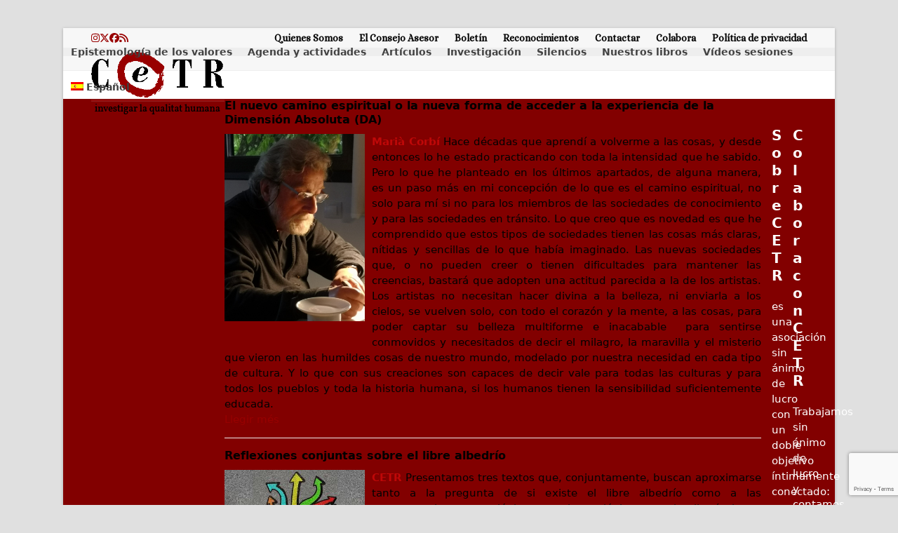

--- FILE ---
content_type: text/html; charset=UTF-8
request_url: https://cetr.net/es/category/articulos/la-sabiduria-en/page/2/
body_size: 19884
content:
<!DOCTYPE html>
<html lang="es-ES" class="wpex-classic-style">
<head>
<meta charset="UTF-8">
<link rel="profile" href="http://gmpg.org/xfn/11">
<title>La sabiduría en &#8211; Página 2 &#8211; CETR</title>
<meta name='robots' content='max-image-preview:large' />
	<style>img:is([sizes="auto" i], [sizes^="auto," i]) { contain-intrinsic-size: 3000px 1500px }</style>
	<meta name="viewport" content="width=device-width, initial-scale=1">
<link rel='dns-prefetch' href='//fonts.googleapis.com' />
<link rel="alternate" type="application/rss+xml" title="CETR &raquo; Feed" href="https://cetr.net/es/feed/" />
<link rel="alternate" type="application/rss+xml" title="CETR &raquo; Feed de los comentarios" href="https://cetr.net/es/comments/feed/" />
<link rel="alternate" type="application/rss+xml" title="CETR &raquo; Categoría La sabiduría en del feed" href="https://cetr.net/es/category/articulos/la-sabiduria-en/feed/" />
<link rel='stylesheet' id='gs-swiper-css' href='https://cetr.net/wp-content/plugins/gs-logo-slider/assets/libs/swiper-js/swiper.min.css?ver=3.7.9' media='all' />
<link rel='stylesheet' id='gs-tippyjs-css' href='https://cetr.net/wp-content/plugins/gs-logo-slider/assets/libs/tippyjs/tippy.css?ver=3.7.9' media='all' />
<link rel='stylesheet' id='gs-logo-public-css' href='https://cetr.net/wp-content/plugins/gs-logo-slider/assets/css/gs-logo.min.css?ver=3.7.9' media='all' />
<link rel='stylesheet' id='js_composer_front-css' href='https://cetr.net/wp-content/plugins/js_composer/assets/css/js_composer.min.css?ver=8.2' media='all' />
<link rel='stylesheet' id='contact-form-7-css' href='https://cetr.net/wp-content/plugins/contact-form-7/includes/css/styles.css?ver=6.1.4' media='all' />
<link rel='stylesheet' id='wpml-legacy-dropdown-0-css' href='https://cetr.net/wp-content/plugins/sitepress-multilingual-cms/templates/language-switchers/legacy-dropdown/style.min.css?ver=1' media='all' />
<style id='wpml-legacy-dropdown-0-inline-css'>
.wpml-ls-statics-shortcode_actions{background-color:#ffffff;}.wpml-ls-statics-shortcode_actions, .wpml-ls-statics-shortcode_actions .wpml-ls-sub-menu, .wpml-ls-statics-shortcode_actions a {border-color:#cdcdcd;}.wpml-ls-statics-shortcode_actions a, .wpml-ls-statics-shortcode_actions .wpml-ls-sub-menu a, .wpml-ls-statics-shortcode_actions .wpml-ls-sub-menu a:link, .wpml-ls-statics-shortcode_actions li:not(.wpml-ls-current-language) .wpml-ls-link, .wpml-ls-statics-shortcode_actions li:not(.wpml-ls-current-language) .wpml-ls-link:link {color:#444444;background-color:#ffffff;}.wpml-ls-statics-shortcode_actions .wpml-ls-sub-menu a:hover,.wpml-ls-statics-shortcode_actions .wpml-ls-sub-menu a:focus, .wpml-ls-statics-shortcode_actions .wpml-ls-sub-menu a:link:hover, .wpml-ls-statics-shortcode_actions .wpml-ls-sub-menu a:link:focus {color:#000000;background-color:#eeeeee;}.wpml-ls-statics-shortcode_actions .wpml-ls-current-language > a {color:#444444;background-color:#ffffff;}.wpml-ls-statics-shortcode_actions .wpml-ls-current-language:hover>a, .wpml-ls-statics-shortcode_actions .wpml-ls-current-language>a:focus {color:#000000;background-color:#eeeeee;}
</style>
<link rel='stylesheet' id='wpml-menu-item-0-css' href='https://cetr.net/wp-content/plugins/sitepress-multilingual-cms/templates/language-switchers/menu-item/style.min.css?ver=1' media='all' />
<link rel='stylesheet' id='wpex-google-font-alice-css' href='https://fonts.googleapis.com/css2?family=Alice:ital,wght@0,100;0,200;0,300;0,400;0,500;0,600;0,700;0,800;0,900;1,100;1,200;1,300;1,400;1,500;1,600;1,700;1,800;1,900&#038;display=swap&#038;subset=latin' media='all' />
<link rel='stylesheet' id='wpex-style-css' href='https://cetr.net/wp-content/themes/Total/style.css?ver=6.4' media='all' />
<link rel='stylesheet' id='wpex-mobile-menu-breakpoint-max-css' href='https://cetr.net/wp-content/themes/Total/assets/css/frontend/breakpoints/max.min.css?ver=6.4' media='only screen and (max-width:959px)' />
<link rel='stylesheet' id='wpex-mobile-menu-breakpoint-min-css' href='https://cetr.net/wp-content/themes/Total/assets/css/frontend/breakpoints/min.min.css?ver=6.4' media='only screen and (min-width:960px)' />
<link rel='stylesheet' id='vcex-shortcodes-css' href='https://cetr.net/wp-content/themes/Total/assets/css/frontend/vcex-shortcodes.min.css?ver=6.4' media='all' />
<link rel='stylesheet' id='wpex-wpbakery-css' href='https://cetr.net/wp-content/themes/Total/assets/css/frontend/wpbakery.min.css?ver=6.4' media='all' />
<script src="https://cetr.net/wp-includes/js/jquery/jquery.min.js?ver=3.7.1" id="jquery-core-js"></script>
<script src="https://cetr.net/wp-includes/js/jquery/jquery-migrate.min.js?ver=3.4.1" id="jquery-migrate-js"></script>
<script src="https://cetr.net/wp-content/plugins/sitepress-multilingual-cms/templates/language-switchers/legacy-dropdown/script.min.js?ver=1" id="wpml-legacy-dropdown-0-js"></script>
<script id="wpex-core-js-extra">
var wpex_theme_params = {"selectArrowIcon":"<span class=\"wpex-select-arrow__icon wpex-icon--sm wpex-flex wpex-icon\" aria-hidden=\"true\"><svg viewBox=\"0 0 24 24\" xmlns=\"http:\/\/www.w3.org\/2000\/svg\"><rect fill=\"none\" height=\"24\" width=\"24\"\/><g transform=\"matrix(0, -1, 1, 0, -0.115, 23.885)\"><polygon points=\"17.77,3.77 16,2 6,12 16,22 17.77,20.23 9.54,12\"\/><\/g><\/svg><\/span>","customSelects":".widget_categories form,.widget_archive select,.vcex-form-shortcode select","scrollToHash":"1","localScrollFindLinks":"1","localScrollHighlight":"1","localScrollUpdateHash":"1","scrollToHashTimeout":"500","localScrollTargets":"li.local-scroll a, a.local-scroll, .local-scroll-link, .local-scroll-link > a,.sidr-class-local-scroll-link,li.sidr-class-local-scroll > span > a,li.sidr-class-local-scroll > a","scrollToBehavior":"smooth"};
</script>
<script src="https://cetr.net/wp-content/themes/Total/assets/js/frontend/core.min.js?ver=6.4" id="wpex-core-js" defer data-wp-strategy="defer"></script>
<script id="wpex-inline-js-after">
!function(){const e=document.querySelector("html"),t=()=>{const t=window.innerWidth-document.documentElement.clientWidth;t&&e.style.setProperty("--wpex-scrollbar-width",`${t}px`)};t(),window.addEventListener("resize",(()=>{t()}))}();
</script>
<script id="wpex-sticky-header-js-extra">
var wpex_sticky_header_params = {"breakpoint":"960"};
</script>
<script src="https://cetr.net/wp-content/themes/Total/assets/js/frontend/sticky/header.min.js?ver=6.4" id="wpex-sticky-header-js" defer data-wp-strategy="defer"></script>
<script id="wpex-mobile-menu-sidr-js-extra">
var wpex_mobile_menu_sidr_params = {"breakpoint":"959","i18n":{"openSubmenu":"Open submenu of %s","closeSubmenu":"Close submenu of %s"},"openSubmenuIcon":"<span class=\"wpex-open-submenu__icon wpex-transition-transform wpex-duration-300 wpex-icon\" aria-hidden=\"true\"><svg xmlns=\"http:\/\/www.w3.org\/2000\/svg\" viewBox=\"0 0 448 512\"><path d=\"M201.4 342.6c12.5 12.5 32.8 12.5 45.3 0l160-160c12.5-12.5 12.5-32.8 0-45.3s-32.8-12.5-45.3 0L224 274.7 86.6 137.4c-12.5-12.5-32.8-12.5-45.3 0s-12.5 32.8 0 45.3l160 160z\"\/><\/svg><\/span>","source":"#site-navigation, #mobile-menu-search","side":"right","dark_surface":"1","displace":"","aria_label":"Mobile menu","aria_label_close":"Close mobile menu","class":["wpex-mobile-menu"],"speed":"300"};
</script>
<script src="https://cetr.net/wp-content/themes/Total/assets/js/frontend/mobile-menu/sidr.min.js?ver=6.4" id="wpex-mobile-menu-sidr-js" defer data-wp-strategy="defer"></script>
<script></script><link rel="https://api.w.org/" href="https://cetr.net/es/wp-json/" /><link rel="alternate" title="JSON" type="application/json" href="https://cetr.net/es/wp-json/wp/v2/categories/158" /><link rel="EditURI" type="application/rsd+xml" title="RSD" href="https://cetr.net/xmlrpc.php?rsd" />
<meta name="generator" content="WordPress 6.8.3" />
<meta name="generator" content="WPML ver:4.8.6 stt:8,1,2;" />

		<!-- GA Google Analytics @ https://m0n.co/ga -->
		<script>
			(function(i,s,o,g,r,a,m){i['GoogleAnalyticsObject']=r;i[r]=i[r]||function(){
			(i[r].q=i[r].q||[]).push(arguments)},i[r].l=1*new Date();a=s.createElement(o),
			m=s.getElementsByTagName(o)[0];a.async=1;a.src=g;m.parentNode.insertBefore(a,m)
			})(window,document,'script','https://www.google-analytics.com/analytics.js','ga');
			ga('create', 'UA-22042385-1', 'auto');
			ga('send', 'pageview');
		</script>

	<script>
  (function (s, e, n, d, er) {
    s['Sender'] = er;
    s[er] = s[er] || function () {
      (s[er].q = s[er].q || []).push(arguments)
    }, s[er].l = 1 * new Date();
    var a = e.createElement(n),
        m = e.getElementsByTagName(n)[0];
    a.async = 1;
    a.src = d;
    m.parentNode.insertBefore(a, m)
  })(window, document, 'script', 'https://cdn.sender.net/accounts_resources/universal.js', 'sender');
  sender('c448b98d784660')
</script>
<style>.recentcomments a{display:inline !important;padding:0 !important;margin:0 !important;}</style><noscript><style>body:not(.content-full-screen) .wpex-vc-row-stretched[data-vc-full-width-init="false"]{visibility:visible;}</style></noscript>		<style id="wp-custom-css">
			/* Márgenes web */.boxed-main-layout #wrap .container{padding-left:40px;padding-right:40px;}.boxed-main-layout .navbar-style-one{right:9px;}/* Aumento del tamaño de letra del submenú (tras actualización del menú) */.sub-menu{font-size:15px !important;}/* Personalización barra de menú */#site-header-sticky-wrapper{background-color:#eeeeee;font-weight:bold;}#site-header-sticky-wrapper.is-sticky #site-header-inner{background-color:#eeeeee;}#site-navigation .dropdown-menu ul li{background-color:#eeeeee;}/* Top bar menu */#top-bar-wrap{background-color:#f7f7f7;font-weight:bold;}/* FIN Personalización barra de menú *//* Justificar el texto */p{text-align:justify;}/* HOME Añadir espacio entre la imágen y el texto */.home .vcex-blog-grid.left-thumbs .span_1_of_1 .vcex-blog-entry-details{width:73%;float:right;}.entries.left-thumbs .entry:not(.has-media) .entry-details{width:73%;float:right;}.entries.left-thumbs .entry .entry-details{float:none;width:auto;}/* Color Cajas extracto */.vcex-blog-entry-details{border:1px solid #a1a1a1;}/* Estilo fuente categorías*/.blog-entry-title{display:block;font-size:1.077em;margin:0 0 5px;font-weight:600;color:#000;}.blog-entry-media{float:left;}.blog-entry-media{float:left;margin-right:10px;}/* Disminuir el tamaño de la barra del path */.page-header{padding:10px 0;}/* Tamaño de las imagenes en las entradas del blog */.vcex-blog-entry-media img{width:200px;}.blog-entry-media img{width:200px;margin:0px;}/* En la imágenes de los articulos,fijamos el ancho de la imágen en 200px */.vcex-blog-grid-wrap.clr.articulos img{width:200px;}/* En prácticas,ajusta el contenido a la izquierda y ocupa todo el ancho .vcex-blog-grid.left-thumbs .span_1_of_1 .vcex-blog-entry-details{width:auto;float:none;}*//* En cicle de cinema,ajustar el ancho del texto al resto de la página */.vcex-blog-grid.left-thumbs .span_1_of_1 .vcex-blog-entry-media{width:auto;}/* Estilo menu */#site-header-sticky-wrapper{height:100%;}#site-header-inner{padding-top:5px;padding-bottom:5px;}/* FIN Estilo menu */hr.sidebar{margin:0px -10px;height:10px;background-color:white;}/* Eliminar Titulo página */.page-header-title{display:none;}#post-media img{width:auto;height:auto;max-width:250px;max-height:150px;}/* Mostrar autor */.autor{width:auto !important;font-size:15px !important;font-weight:bold;max-width:none !important;/*padding-left:30px;-->Actualización del tema 3.4.0 padding-right:30px;*/}/* Espacio entre el autor y el extracto -->Cursos i activitats */.img_cabecera .autor{margin-bottom:5px;}/* Imagen destacada con el texto de la entrada alrededor */.vcex-blog-entry-media.entry-media{float:left;margin-right:10px;}/* Solución al solapamiento de las flechas de navegación del plugin \'logos\' con el sticky menu */.bx-wrapper .bx-controls-direction a{z-index:1;}/* Tamaño imágenes Els nostres llibres */.vcex-blog-grid-wrap.wpex-clr.imagen-llibres img{width:120px;}/* Tamaño imágen libros destacados */.attachment-wp-cpl-post-thumb.size-wp-cpl-post-thumb.wp-post-image{width:70px;}/* Cursos,Recerca,... img ajustadas *//* Cursos,Recerca,... img ajustadas .img_cabecera .vcex-blog-entry-media{width:100%;}.vcex-blog-entry-media img{width:100% !important;}*/.vcex-blog-grid-wrap.wpex-clr.img_cabecera{width:100%;}.img_cabecera .vcex-blog-entry-media{margin-right:0px !important;}.img_cabecera .vcex-blog-entry-media img{width:100%;}/* FIN Ajustes imágenes Cursos,Recerca,... *//* Float right botón leer más */.vcex-blog-entry-readmore-wrap{float:right;}/* Titulo 4 tamaño (ultimos articulos,...)*/.vc_separator.vc_separator_align_left h4{font-size:22px;}/* Incremento del interlineado del sidebar */#sidebar-inner{line-height:22px;}/* Titulo header sidebar */.sidebar-box .widget-title{font-size:19px;}/* Color Titulo cabecera */.single-post-title{color:#bf0808;}/* Color Autor */.autor{color:#bf0808;}/* Color texto Menú */.sf-menu *{color:#bf0808;}/* Ocultar icono reloj */.fa-clock-o{display:none !important;}/* Mostrar autor en loop posts home */.autor.autor_home{float:left;padding-right:10px;font-size:0.923em;display:contents;}.vcex-blog-entry-date{display:inline;}/* FIN mostrar autor *//* Breadcrumbs ajuste altura */.site-breadcrumbs.wpex-clr.position-under-title{height:auto;}/* Padding bottom img cabecera */.img_cabecera .vcex-blog-entry-media{padding-bottom:2px;}/* Ocultar descripción categoría */.page-subheading p{display:none;}/* Correción estilo Newsletter */table td{float:left;margin-right:10px;top:10px !important;}#site-header{background-color:#eeeeee;font-weight:bold;}.top-bar-menu li img{margin-right:4px;}/* FIN Newsletter *//* Background cursos y actividades */.img_cabecera .vcex-blog-entry-inner.entry-inner.wpex-clr{background-color:#f3f3f3;}/* Salto de linea entre el autor y el extracto en cursos y actividades */.img_cabecera .vcex-blog-entry-excerpt.entry.clr{float:left;}/* Redistribución columnas Footer */.footer-box.span_1_of_3.col.col-1{width:30%;}.footer-box.span_1_of_3.col.col-2{width:50%;}.footer-box.span_1_of_3.col.col-3{width:20%;}#footer-bottom{line-height:15px;}/* Añadido texto descriptivo al logo según idioma 25-8-16 */.desc-logo{font-size:12px;padding-left:6px;}/* Correcciones Tema v.3.4.0 *//* Añade margen entre la imagen destacada y el texto (Tema v. 3.4.0)*/.vcex-blog-entry-media{margin-right:20px !important;}.vcex-blog-entry-details{border:none !important;}/* Margen inferior titulo+barra (h4) */.wpb_row,.wpb_content_element,ul.wpb_thumbnails-fluid >li,.last_toggle_el_margin,.wpb_button{margin-bottom:15px;}/* Fin Correcciones Tema *//* Botón ver todos los cursos */#boton_ver_cursos{float:left;margin-right:5px;}/* Todos los cursos -->no mostrar imágenes */.listado_cursos img{display:none;}.listado_cursos .vcex-blog-entry-details.entry-details.wpex-clr{float:left !important;}/* Título 4 con separador */.vc_separator.wpb_content_element.vc_separator_align_center.vc_sep_width_100.vc_sep_border_width_2.vc_sep_pos_align_center.vc_sep_color_grey.vc_separator-has-text h4{font-size:25px;}.listado_cursos_titulo strong{color:#565656;font-size:21px;}/* Newsletter alta correcta */.alta_correcta{background-color:#65c865;color:black;padding:5px;}.aviso_rgpd >td{padding:8px;}/* Ajuste estilo actualización plantilla v5 */.entries.left-thumbs .entry .entry-media{width:auto;}.meta-date{display:none !important;}.meta-author{display:none !important;}.meta-category{display:none !important;}#sidebar{background-color:rgba(242,130,18,0.2)!important;padding:0 10px 0 10px;color:#000000;margin-bottom:10px;}.sidebar-box .widget-title{color:#222 !important;font-family:inherit !important;}		</style>
		<noscript><style> .wpb_animate_when_almost_visible { opacity: 1; }</style></noscript><style data-type="wpex-css" id="wpex-css">/*TYPOGRAPHY*/:root{--wpex-body-font-size:15px;--wpex-body-color:#020202;}#top-bar-content{font-family:Alice;}.sidebar-box .widget-title{font-family:'Arial Black',Gadget,sans-serif;font-size:25px;}h2,.wpex-h2{color:#bf0808;}h3,.wpex-h3{color:#bf0808;}h4,.wpex-h4{color:#bf0808;}/*CUSTOMIZER STYLING*/:root{--wpex-accent:#980000;--wpex-accent-alt:#980000;--wpex-link-color:#980000;--wpex-hover-heading-link-color:#980000;--wpex-hover-link-color:#ff0000;--wpex-btn-color:#980000;--wpex-hover-btn-color:#ff0000;--wpex-btn-bg:#eeeeee;--wpex-hover-btn-bg:#dbdbdb;--wpex-vc-column-inner-margin-bottom:40px;}:root,.site-boxed.wpex-responsive #wrap{--wpex-container-width:1200px;}#top-bar{--wpex-hover-link-color:#980000;}#top-bar-social a.wpex-social-btn-no-style{color:#980000;}#top-bar-social a.wpex-social-btn-no-style:hover{color:#ff0000;}#site-navigation-wrap{--wpex-hover-main-nav-link-color:#980000;--wpex-active-main-nav-link-color:#980000;}#sidebar{background-color:#3da2c6;padding:0px 10px 0px 10px;color:#000000;--wpex-link-color:#ad0000;--wpex-hover-link-color:#ad0000;--wpex-widget-link-color:#ad0000;}#footer{--wpex-surface-1:#820000;background-color:#820000;}#footer-bottom{background-color:#dddddd;}@media only screen and (min-width:960px){:root{--wpex-content-area-width:75%;--wpex-primary-sidebar-width:22%;}}@media only screen and (min-width:960px) and (max-width:1280px){:root,.site-boxed.wpex-responsive #wrap{--wpex-container-width:1100px;}:root{--wpex-content-area-width:75%;--wpex-primary-sidebar-width:22%;}}/*CUSTOM CSS*//* Márgenes web */.boxed-main-layout #wrap .container{padding-left:40px;padding-right:40px;}.boxed-main-layout .navbar-style-one{right:9px;}#site-navigation-wrap li{font-size:90%;}/* Aumento del tamaño de letra del submenú (tras actualización del menú) */.sub-menu{font-size:17px !important;}/* Personalización barra de menú */#site-header-sticky-wrapper{background-color:#eeeeee;font-weight:bold;}#site-header-sticky-wrapper.is-sticky #site-header-inner{background-color:#eeeeee;}#site-navigation .dropdown-menu ul li{background-color:#eeeeee;}/* Top bar menu */#top-bar-wrap{background-color:#f7f7f7;font-weight:bold;}/* FIN Personalización barra de menú *//* Justificar el texto */p{text-align:justify;}/* HOME Añadir espacio entre la imágen y el texto */.home .vcex-blog-grid.left-thumbs .span_1_of_1 .vcex-blog-entry-details{width:73%;float:right;}.entries.left-thumbs .entry:not(.has-media) .entry-details{width:73%;float:right;}.entries.left-thumbs .entry .entry-details{float:none;width:auto;}/* Color Cajas extracto */.vcex-blog-entry-details{border:1px solid #a1a1a1;}/* Estilo fuente categorías*/.blog-entry-title{display:block;font-size:1.077em;margin:0 0 5px;font-weight:600;color:#000;}.blog-entry-media{float:left;}.blog-entry-media{float:left;margin-right:10px;}/* Disminuir el tamaño de la barra del path */.page-header{padding:10px 0;}/* Tamaño de las imagenes en las entradas del blog */.vcex-blog-entry-media img{width:200px;}.blog-entry-media img{width:200px;margin:0px;}/* En la imágenes de los articulos,fijamos el ancho de la imágen en 200px */.vcex-blog-grid-wrap.clr.articulos img{width:200px;}/* En prácticas,ajusta el contenido a la izquierda y ocupa todo el ancho .vcex-blog-grid.left-thumbs .span_1_of_1 .vcex-blog-entry-details{width:auto;float:none;}*//* En cicle de cinema,ajustar el ancho del texto al resto de la página */.vcex-blog-grid.left-thumbs .span_1_of_1 .vcex-blog-entry-media{width:auto;}/* Estilo menu */#site-header-sticky-wrapper{height:100%;}#site-header-inner{padding-top:5px;padding-bottom:5px;}/* FIN Estilo menu */hr.sidebar{margin:0px -10px;height:10px;background-color:white;}/* Eliminar Titulo página */.page-header-title{display:none;}#post-media img{width:auto;height:auto;max-width:250px;max-height:150px;}/* Mostrar autor */.autor{width:auto !important;font-size:15px !important;font-weight:bold;max-width:none !important;/*padding-left:30px;-->Actualización del tema 3.4.0 padding-right:30px;*/}/* Espacio entre el autor y el extracto -->Cursos i activitats */.img_cabecera .autor{margin-bottom:5px;}/* Imagen destacada con el texto de la entrada alrededor */#post-media{float:left;margin-right:10px;}.entries.left-thumbs .entry .entry-media{width:inherit;}/* Solución al solapamiento de las flechas de navegación del plugin 'logos' con el sticky menu */.bx-wrapper .bx-controls-direction a{z-index:1;}/* Tamaño imágenes Els nostres llibres */.vcex-blog-grid-wrap.wpex-clr.imagen-llibres img{width:120px;}/* Tamaño imágen libros destacados */.attachment-wp-cpl-post-thumb.size-wp-cpl-post-thumb.wp-post-image{width:70px;}/* Cursos,Recerca,... img ajustadas *//* Cursos,Recerca,... img ajustadas .img_cabecera .vcex-blog-entry-media{width:100%;}.vcex-blog-entry-media img{width:100% !important;}*/.vcex-blog-grid-wrap.wpex-clr.img_cabecera{width:100%;}.img_cabecera .vcex-blog-entry-media{margin-right:0px !important;}.img_cabecera .vcex-blog-entry-media img{width:100%;}/* FIN Ajustes imágenes Cursos,Recerca,... *//* Float right botón leer más */.vcex-blog-entry-readmore-wrap{float:right;}/* Titulo 4 tamaño (ultimos articulos,...)*/.vc_separator.vc_separator_align_left h4{font-size:22px;}/* Incremento del interlineado del sidebar */#sidebar-inner{line-height:22px;}/* Titulo header sidebar */.sidebar-box .widget-title{font-size:19px;}/* Color Titulo cabecera */.single-post-title{color:#bf0808;}/* Color Autor */.autor{color:#bf0808;}/* Color texto Menú */.sf-menu *{color:#bf0808;}/* Ocultar icono reloj */.fa-clock-o{display:none !important;}/* Mostrar autor en loop posts home */.autor.autor_home{float:left;padding-right:10px;font-size:0.923em;}.vcex-blog-entry-date{display:inline;}/* FIN mostrar autor *//* Breadcrumbs ajuste altura */.site-breadcrumbs.wpex-clr.position-under-title{height:auto;}/* Padding bottom img cabecera */.img_cabecera .vcex-blog-entry-media{padding-bottom:2px;}/* Ocultar descripción categoría */.page-subheading p{display:none;}/* Correción estilo Newsletter */table td{float:left;margin-right:10px;top:10px !important;}#site-header{background-color:#eeeeee;font-weight:bold;}.top-bar-menu li img{margin-right:4px;}/* FIN Newsletter *//* Background cursos y actividades */.img_cabecera .vcex-blog-entry-inner.entry-inner.wpex-clr{background-color:#f3f3f3;}/* Salto de linea entre el autor y el extracto en cursos y actividades */.img_cabecera .vcex-blog-entry-excerpt.entry.clr{float:left;}/* Redistribución columnas Footer */.footer-box.span_1_of_3.col.col-1{width:30%;}.footer-box.span_1_of_3.col.col-2{width:50%;}.footer-box.span_1_of_3.col.col-3{width:20%;}#footer-bottom{line-height:15px;}/* Añadido texto descriptivo al logo según idioma 25-8-16 */.desc-logo{font-size:12px;padding-left:6px;}/* Correcciones Tema v.3.4.0 *//* Añade margen entre la imagen destacada y el texto (Tema v. 3.4.0)*/.vcex-blog-entry-media{margin-right:20px !important;}/* Margen inferior titulo+barra (h4) */.wpb_row,.wpb_content_element,ul.wpb_thumbnails-fluid >li,.last_toggle_el_margin,.wpb_button{margin-bottom:15px;}/* Fin Correcciones Tema *//* Botón ver todos los cursos */#boton_ver_cursos{float:left;margin-right:5px;}/* Todos los cursos -->no mostrar imágenes */.listado_cursos img{display:none;}.listado_cursos .vcex-blog-entry-details.entry-details.wpex-clr{float:left !important;}/* Título 4 con separador */.vc_separator.wpb_content_element.vc_separator_align_center.vc_sep_width_100.vc_sep_border_width_2.vc_sep_pos_align_center.vc_sep_color_grey.vc_separator-has-text h4{font-size:25px;}.listado_cursos_titulo strong{color:#565656;font-size:21px;}/* Newsletter alta correcta */.alta_correcta{background-color:#65c865;color:black;padding:5px;}.aviso_rgpd >td{padding:8px;}/* Sidebar els nostres llibres */.widget_wpcategorieswidget a{color:#bf0808 !important;}.widget_wpcategorieswidget a:hover{text-decoration:underline !important;}.widget_wpcategorieswidget h2{color:#222222;text-transform:none;}</style></head>

<body class="archive paged category category-la-sabiduria-en category-158 wp-custom-logo wp-embed-responsive paged-2 category-paged-2 wp-theme-Total wpml-language-es wpex-theme wpex-responsive boxed-main-layout no-composer wpex-live-site wpex-has-primary-bottom-spacing wrap-boxshadow site-boxed content-right-sidebar has-sidebar has-topbar sidebar-widget-icons hasnt-overlay-header has-mobile-menu wpex-mobile-toggle-menu-icon_buttons wpex-no-js wpb-js-composer js-comp-ver-8.2 vc_responsive">

	
<a href="#content" class="skip-to-content">Skip to content</a>

	
	<span data-ls_id="#site_top" tabindex="-1"></span>
	<div id="outer-wrap" class="wpex-overflow-clip">
		
		
		
		<div id="wrap" class="wpex-clr">

			
			<div id="top-bar-wrap" class="wpex-border-b wpex-border-main wpex-border-solid wpex-text-sm wpex-print-hidden">
			<div id="top-bar" class="container wpex-relative wpex-py-15 wpex-md-flex wpex-justify-between wpex-items-center wpex-text-center wpex-md-text-initial">
<div id="top-bar-social" class="top-bar-left social-style-none"><ul id="top-bar-social-list" class="wpex-inline-flex wpex-flex-wrap wpex-gap-y-5 wpex-list-none wpex-m-0 wpex-last-mr-0 wpex-gap-x-15 wpex-justify-center wpex-md-justify-start"><li class="top-bar-social-list__item"><a href="https://www.instagram.com/cetr.bcn/" target="_blank" class="top-bar-social-list__link wpex-instagram wpex-social-btn wpex-social-btn-no-style" rel="noopener noreferrer"><span class="wpex-icon" aria-hidden="true"><svg xmlns="http://www.w3.org/2000/svg" viewBox="0 0 448 512"><path d="M224.1 141c-63.6 0-114.9 51.3-114.9 114.9s51.3 114.9 114.9 114.9S339 319.5 339 255.9 287.7 141 224.1 141zm0 189.6c-41.1 0-74.7-33.5-74.7-74.7s33.5-74.7 74.7-74.7 74.7 33.5 74.7 74.7-33.6 74.7-74.7 74.7zm146.4-194.3c0 14.9-12 26.8-26.8 26.8-14.9 0-26.8-12-26.8-26.8s12-26.8 26.8-26.8 26.8 12 26.8 26.8zm76.1 27.2c-1.7-35.9-9.9-67.7-36.2-93.9-26.2-26.2-58-34.4-93.9-36.2-37-2.1-147.9-2.1-184.9 0-35.8 1.7-67.6 9.9-93.9 36.1s-34.4 58-36.2 93.9c-2.1 37-2.1 147.9 0 184.9 1.7 35.9 9.9 67.7 36.2 93.9s58 34.4 93.9 36.2c37 2.1 147.9 2.1 184.9 0 35.9-1.7 67.7-9.9 93.9-36.2 26.2-26.2 34.4-58 36.2-93.9 2.1-37 2.1-147.8 0-184.8zM398.8 388c-7.8 19.6-22.9 34.7-42.6 42.6-29.5 11.7-99.5 9-132.1 9s-102.7 2.6-132.1-9c-19.6-7.8-34.7-22.9-42.6-42.6-11.7-29.5-9-99.5-9-132.1s-2.6-102.7 9-132.1c7.8-19.6 22.9-34.7 42.6-42.6 29.5-11.7 99.5-9 132.1-9s102.7-2.6 132.1 9c19.6 7.8 34.7 22.9 42.6 42.6 11.7 29.5 9 99.5 9 132.1s2.7 102.7-9 132.1z"/></svg></span><span class="screen-reader-text">Instagram</span></a></li><li class="top-bar-social-list__item"><a href="https://twitter.com/cetr_barcelona" target="_blank" class="top-bar-social-list__link wpex-twitter wpex-social-btn wpex-social-btn-no-style" rel="noopener noreferrer"><span class="wpex-icon" aria-hidden="true"><svg xmlns="http://www.w3.org/2000/svg" viewBox="0 0 512 512"><path d="M389.2 48h70.6L305.6 224.2 487 464H345L233.7 318.6 106.5 464H35.8L200.7 275.5 26.8 48H172.4L272.9 180.9 389.2 48zM364.4 421.8h39.1L151.1 88h-42L364.4 421.8z"/></svg></span><span class="screen-reader-text">Twitter</span></a></li><li class="top-bar-social-list__item"><a href="https://www.facebook.com/cetr.centre.destudis" target="_blank" class="top-bar-social-list__link wpex-facebook wpex-social-btn wpex-social-btn-no-style" rel="noopener noreferrer"><span class="wpex-icon" aria-hidden="true"><svg xmlns="http://www.w3.org/2000/svg" viewBox="0 0 512 512"><path d="M512 256C512 114.6 397.4 0 256 0S0 114.6 0 256C0 376 82.7 476.8 194.2 504.5V334.2H141.4V256h52.8V222.3c0-87.1 39.4-127.5 125-127.5c16.2 0 44.2 3.2 55.7 6.4V172c-6-.6-16.5-1-29.6-1c-42 0-58.2 15.9-58.2 57.2V256h83.6l-14.4 78.2H287V510.1C413.8 494.8 512 386.9 512 256h0z"/></svg></span><span class="screen-reader-text">Facebook</span></a></li><li class="top-bar-social-list__item"><a href="http://cetr.net/feed/" target="_blank" class="top-bar-social-list__link wpex-rss wpex-social-btn wpex-social-btn-no-style" rel="noopener noreferrer"><span class="wpex-icon" aria-hidden="true"><svg xmlns="http://www.w3.org/2000/svg" viewBox="0 0 448 512"><path d="M0 64C0 46.3 14.3 32 32 32c229.8 0 416 186.2 416 416c0 17.7-14.3 32-32 32s-32-14.3-32-32C384 253.6 226.4 96 32 96C14.3 96 0 81.7 0 64zM0 416a64 64 0 1 1 128 0A64 64 0 1 1 0 416zM32 160c159.1 0 288 128.9 288 288c0 17.7-14.3 32-32 32s-32-14.3-32-32c0-123.7-100.3-224-224-224c-17.7 0-32-14.3-32-32s14.3-32 32-32z"/></svg></span><span class="screen-reader-text">RSS</span></a></li></ul></div>
	<div id="top-bar-content" class="top-bar-right wpex-mt-10 wpex-md-mt-0 wpex-clr">
<nav class="top-bar-nav wpex-inline-block" aria-label="Utility menu"><ul id="menu-top-bar-esp" class="top-bar-menu wpex-inline-block wpex-m-0 wpex-list-none wpex-last-mr-0"><li id="menu-item-16300" class="menu-item menu-item-type-post_type menu-item-object-page menu-item-16300"><a href="https://cetr.net/es/quienes-somos/"><span class="link-inner">Quienes Somos</span></a></li>
<li id="menu-item-63102" class="menu-item menu-item-type-post_type menu-item-object-post menu-item-63102"><a href="https://cetr.net/es/el-consejo-asesor/"><span class="link-inner">El Consejo Asesor</span></a></li>
<li id="menu-item-59250" class="menu-item menu-item-type-custom menu-item-object-custom menu-item-59250"><a href="https://share.sender.net/campaigns/dDar/boletín-cetr-noviembre-2025"><span class="link-inner">Boletín</span></a></li>
<li id="menu-item-63244" class="menu-item menu-item-type-post_type menu-item-object-post menu-item-63244"><a href="https://cetr.net/es/reconocimientos-cetr/"><span class="link-inner">Reconocimientos</span></a></li>
<li id="menu-item-16298" class="menu-item menu-item-type-post_type menu-item-object-page menu-item-16298"><a href="https://cetr.net/es/contactar/"><span class="link-inner">Contactar</span></a></li>
<li id="menu-item-16297" class="menu-item menu-item-type-post_type menu-item-object-page menu-item-16297"><a href="https://cetr.net/es/colabora/"><span class="link-inner">Colabora</span></a></li>
<li id="menu-item-63946" class="menu-item menu-item-type-custom menu-item-object-custom menu-item-63946"><a href="http://cetr.net/politica-de-privacitat/?lang=es"><span class="link-inner">Política de privacidad</span></a></li>
</ul></nav>
</div>

</div>
		</div>
	<div id="site-header-sticky-wrapper" class="wpex-sticky-header-holder not-sticky wpex-print-hidden">	<header id="site-header" class="header-one wpex-z-sticky fixed-scroll has-sticky-dropshadow dyn-styles wpex-print-hidden wpex-relative wpex-clr">
				<div id="site-header-inner" class="header-one-inner header-padding container wpex-relative wpex-h-100 wpex-py-30 wpex-clr">
<div id="site-logo" class="site-branding header-one-logo logo-padding wpex-flex wpex-items-center wpex-float-left wpex-h-100">
	<div id="site-logo-inner" ><a id="site-logo-link" href="https://cetr.net/es/" rel="home" class="main-logo"><img src="https://cetr.net/wp-content/uploads/2024/06/logo-letras.png" alt="CETR" class="logo-img wpex-h-auto wpex-max-w-100 wpex-align-middle" width="190" height="90" data-no-retina data-skip-lazy fetchpriority="high"></a></div>

</div>

<div id="site-navigation-wrap" class="navbar-style-one navbar-fixed-height navbar-fixed-line-height wpex-dropdowns-caret wpex-stretch-megamenus hide-at-mm-breakpoint wpex-clr wpex-print-hidden">
	<nav id="site-navigation" class="navigation main-navigation main-navigation-one wpex-clr" aria-label="Main menu"><ul id="menu-menu-esp" class="main-navigation-ul dropdown-menu wpex-dropdown-menu wpex-dropdown-menu--onhover"><li id="menu-item-64648" class="menu-item menu-item-type-post_type menu-item-object-page menu-item-64648"><a href="https://cetr.net/es/epistemologia-de-los-valores/"><span class="link-inner">Epistemología de los valores</span></a></li>
<li id="menu-item-15984" class="menu-item menu-item-type-custom menu-item-object-custom menu-item-has-children menu-item-15984 dropdown"><a href="http://cetr.net/es/cursos-y-actividades"><span class="link-inner">Agenda y actividades</span></a>
<ul class="sub-menu">
	<li id="menu-item-15985" class="menu-item menu-item-type-post_type menu-item-object-page menu-item-15985"><a href="https://cetr.net/es/cursos-y-actividades/"><span class="link-inner">Cursos y actividades</span></a></li>
	<li id="menu-item-15987" class="menu-item menu-item-type-post_type menu-item-object-page menu-item-15987"><a href="https://cetr.net/es/cursos-con-reconocimiento-oficial/"><span class="link-inner">Cursos con reconocimiento oficial</span></a></li>
	<li id="menu-item-15986" class="menu-item menu-item-type-post_type menu-item-object-page menu-item-15986"><a href="https://cetr.net/es/?page_id=15980"><span class="link-inner">Ciclo de cine</span></a></li>
	<li id="menu-item-52302" class="menu-item menu-item-type-post_type menu-item-object-page menu-item-52302"><a href="https://cetr.net/es/grupo-de-estudio-de-textos-de-sabiduria-gets/"><span class="link-inner">Grupos de estudio de textos de sabiduría GETS</span></a></li>
</ul>
</li>
<li id="menu-item-15989" class="menu-item menu-item-type-custom menu-item-object-custom menu-item-has-children menu-item-15989 dropdown"><a href="http://cetr.net/es/calidad-humana"><span class="link-inner">Artículos</span></a>
<ul class="sub-menu">
	<li id="menu-item-16012" class="menu-item menu-item-type-post_type menu-item-object-page menu-item-16012"><a href="https://cetr.net/es/calidad-humana/"><span class="link-inner">Calidad humana</span></a></li>
	<li id="menu-item-16013" class="menu-item menu-item-type-post_type menu-item-object-page menu-item-16013"><a href="https://cetr.net/es/la-sabiduria-en/"><span class="link-inner">La sabiduría en</span></a></li>
	<li id="menu-item-16014" class="menu-item menu-item-type-post_type menu-item-object-page menu-item-16014"><a href="https://cetr.net/es/sociedad-en-cambio/"><span class="link-inner">Sociedad en cambio</span></a></li>
	<li id="menu-item-16015" class="menu-item menu-item-type-post_type menu-item-object-page menu-item-16015"><a href="https://cetr.net/es/entrevistas-y-retratos/"><span class="link-inner">Entrevistas y retratos</span></a></li>
	<li id="menu-item-16016" class="menu-item menu-item-type-post_type menu-item-object-page menu-item-16016"><a href="https://cetr.net/es/arte-poesia-i-musica/"><span class="link-inner">Arte, poesía i música</span></a></li>
</ul>
</li>
<li id="menu-item-16017" class="menu-item menu-item-type-post_type menu-item-object-page menu-item-16017"><a href="https://cetr.net/es/investigacion/"><span class="link-inner">Investigación</span></a></li>
<li id="menu-item-15990" class="menu-item menu-item-type-custom menu-item-object-custom menu-item-has-children menu-item-15990 dropdown"><a href="http://cetr.net/es/practicas"><span class="link-inner">Silencios</span></a>
<ul class="sub-menu">
	<li id="menu-item-16018" class="menu-item menu-item-type-post_type menu-item-object-page menu-item-16018"><a href="https://cetr.net/es/practicas/"><span class="link-inner">Prácticas</span></a></li>
	<li id="menu-item-16019" class="menu-item menu-item-type-post_type menu-item-object-page menu-item-16019"><a href="https://cetr.net/es/fines-de-semana/"><span class="link-inner">Fines de semana</span></a></li>
</ul>
</li>
<li id="menu-item-16021" class="menu-item menu-item-type-post_type menu-item-object-page menu-item-16021"><a href="https://cetr.net/es/nuestros-libros/"><span class="link-inner">Nuestros libros</span></a></li>
<li id="menu-item-16020" class="menu-item menu-item-type-post_type menu-item-object-page menu-item-16020"><a href="https://cetr.net/es/cursos-online/"><span class="link-inner">Vídeos sesiones</span></a></li>
<li id="menu-item-wpml-ls-59-es" class="menu-item wpml-ls-slot-59 wpml-ls-item wpml-ls-item-es wpml-ls-current-language wpml-ls-menu-item menu-item-type-wpml_ls_menu_item menu-item-object-wpml_ls_menu_item menu-item-has-children menu-item-wpml-ls-59-es dropdown"><a href="https://cetr.net/es/category/articulos/la-sabiduria-en/" role="menuitem"><span class="link-inner"><img
            class="wpml-ls-flag"
            src="https://cetr.net/wp-content/plugins/sitepress-multilingual-cms/res/flags/es.png"
            alt=""
            
            
    /><span class="wpml-ls-display">Español</span></span></a>
<ul class="sub-menu">
	<li id="menu-item-wpml-ls-59-ca" class="menu-item wpml-ls-slot-59 wpml-ls-item wpml-ls-item-ca wpml-ls-menu-item wpml-ls-first-item menu-item-type-wpml_ls_menu_item menu-item-object-wpml_ls_menu_item menu-item-wpml-ls-59-ca"><a title="Cambiar a Catalán" href="https://cetr.net/category/la-sabiduria-en-2/" aria-label="Cambiar a Catalán" role="menuitem"><span class="link-inner"><img
            class="wpml-ls-flag"
            src="https://cetr.net/wp-content/plugins/sitepress-multilingual-cms/res/flags/ca.png"
            alt=""
            
            
    /><span class="wpml-ls-display">Catalán</span></span></a></li>
	<li id="menu-item-wpml-ls-59-en" class="menu-item wpml-ls-slot-59 wpml-ls-item wpml-ls-item-en wpml-ls-menu-item wpml-ls-last-item menu-item-type-wpml_ls_menu_item menu-item-object-wpml_ls_menu_item menu-item-wpml-ls-59-en"><a title="Cambiar a Inglés" href="https://cetr.net/en/" aria-label="Cambiar a Inglés" role="menuitem"><span class="link-inner"><img
            class="wpml-ls-flag"
            src="https://cetr.net/wp-content/plugins/sitepress-multilingual-cms/res/flags/en.png"
            alt=""
            
            
    /><span class="wpml-ls-display">Inglés</span></span></a></li>
</ul>
</li>
</ul></nav>
</div>


<div id="mobile-menu" class="wpex-mobile-menu-toggle show-at-mm-breakpoint wpex-flex wpex-items-center wpex-absolute wpex-top-50 -wpex-translate-y-50 wpex-right-0">
	<div class="wpex-inline-flex wpex-items-center"><a href="#" class="mobile-menu-toggle" role="button" aria-expanded="false"><span class="mobile-menu-toggle__icon wpex-flex"><span class="wpex-hamburger-icon wpex-hamburger-icon--inactive wpex-hamburger-icon--animate" aria-hidden="true"><span></span></span></span><span class="screen-reader-text" data-open-text>Open mobile menu</span><span class="screen-reader-text" data-open-text>Close mobile menu</span></a></div>
</div>

</div>
			</header>
</div>
			
			<main id="main" class="site-main wpex-clr">

				
<header class="page-header default-page-header wpex-relative wpex-mb-40 wpex-surface-2 wpex-py-20 wpex-border-t wpex-border-b wpex-border-solid wpex-border-surface-3 wpex-text-2 wpex-supports-mods">

	
	<div class="page-header-inner container">
<div class="page-header-content">

<h1 class="page-header-title wpex-block wpex-m-0 wpex-text-2xl">

	<span>La sabiduría en</span>

</h1>


<div class="page-subheading wpex-last-mb-0 wpex-text-md"><p>114</p>
</div>
</div></div>

	
</header>


<div id="content-wrap"  class="container wpex-clr">

	
	<div id="primary" class="content-area wpex-clr">

		
		<div id="content" class="site-content wpex-clr">

			
			
<div id="blog-entries" class="entries wpex-clr">
<article id="post-71851" class="blog-entry large-image-entry-style wpex-relative wpex-clr post-71851 post type-post status-publish format-standard has-post-thumbnail hentry category-articulos category-calidad-humana category-home-es category-la-sabiduria-en category-sociedad-en-cambio entry has-media">

	
		<div class="blog-entry-inner entry-inner wpex-last-mb-0">
<header class="blog-entry-header entry-header wpex-mb-10">
		<h2 class="blog-entry-title entry-title wpex-m-0 wpex-text-3xl"><a href="https://cetr.net/es/el-nuevo-camino-espiritual-o-la-nueva-forma-de-acceder-a-la-experiencia-de-la-dimension-absoluta-da/">El nuevo camino espiritual o la nueva forma de acceder a la experiencia de la Dimensión Absoluta (DA)</a></h2>
</header>
	<div class="blog-entry-media entry-media wpex-relative wpex-mb-20">

	<a href="https://cetr.net/es/el-nuevo-camino-espiritual-o-la-nueva-forma-de-acceder-a-la-experiencia-de-la-dimension-absoluta-da/" title="El nuevo camino espiritual o la nueva forma de acceder a la experiencia de la Dimensión Absoluta (DA)" class="blog-entry-media-link">
		<img width="1920" height="2560" src="https://cetr.net/wp-content/uploads/2022/12/IMG_20210523_193842-scaled.jpg" class="blog-entry-media-img wpex-align-middle" alt="" loading="lazy" decoding="async" srcset="https://cetr.net/wp-content/uploads/2022/12/IMG_20210523_193842-scaled.jpg 1920w, https://cetr.net/wp-content/uploads/2022/12/IMG_20210523_193842-225x300.jpg 225w, https://cetr.net/wp-content/uploads/2022/12/IMG_20210523_193842-768x1024.jpg 768w, https://cetr.net/wp-content/uploads/2022/12/IMG_20210523_193842-1152x1536.jpg 1152w, https://cetr.net/wp-content/uploads/2022/12/IMG_20210523_193842-1536x2048.jpg 1536w" sizes="auto, (max-width: 1920px) 100vw, 1920px" />					</a>

	
</div>


<div class="blog-entry-excerpt entry-excerpt wpex-text-pretty wpex-my-20 wpex-last-mb-0 wpex-clr"><p><span class="autor">Marià Corbí</span> Hace décadas que aprendí a volverme a las cosas, y desde entonces lo he estado practicando con toda la intensidad que he sabido. Pero lo que he planteado en los últimos apartados, de alguna manera, es un paso más en mi concepción de lo que es el camino espiritual, no solo para mí si no para los miembros de las sociedades de conocimiento y para las sociedades en tránsito. Lo que creo que es novedad es que he comprendido que estos tipos de sociedades tienen las cosas más claras, nítidas y sencillas de lo que había imaginado. Las nuevas sociedades que, o no pueden creer o tienen dificultades para mantener las creencias, bastará que adopten una actitud parecida a la de los artistas. Los artistas no necesitan hacer divina a la belleza, ni enviarla a los cielos, se vuelven solo, con todo el corazón y la mente, a las cosas, para poder captar su belleza multiforme e inacabable  para sentirse conmovidos y necesitados de decir el milagro, la maravilla y el misterio que vieron en las humildes cosas de nuestro mundo, modelado por nuestra necesidad en cada tipo de cultura. Y lo que con sus creaciones son capaces de decir vale para todas las culturas y para todos los pueblos y toda la historia humana, si los humanos tienen la sensibilidad suficientemente educada.</p></div>

<div class="blog-entry-readmore entry-readmore-wrap wpex-my-20 wpex-clr"><a href="https://cetr.net/es/el-nuevo-camino-espiritual-o-la-nueva-forma-de-acceder-a-la-experiencia-de-la-dimension-absoluta-da/" aria-label="Llegir més about El nuevo camino espiritual o la nueva forma de acceder a la experiencia de la Dimensión Absoluta (DA)" class="theme-button">Llegir més</a></div></div>

		<div class="entry-divider wpex-divider wpex-my-40"></div>
	
</article>

<article id="post-71833" class="blog-entry large-image-entry-style wpex-relative wpex-clr post-71833 post type-post status-publish format-standard has-post-thumbnail hentry category-articles-es category-articulos category-home-es category-la-sabiduria-en category-la-saviesa-a-es category-sociedad-en-cambio category-societat-en-canvi-es entry has-media">

	
		<div class="blog-entry-inner entry-inner wpex-last-mb-0">
<header class="blog-entry-header entry-header wpex-mb-10">
		<h2 class="blog-entry-title entry-title wpex-m-0 wpex-text-3xl"><a href="https://cetr.net/es/reflexions-conjuntes-sobre-el-lliure-albir/">Reflexiones conjuntas sobre el libre albedrío</a></h2>
</header>
	<div class="blog-entry-media entry-media wpex-relative wpex-mb-20">

	<a href="https://cetr.net/es/reflexions-conjuntes-sobre-el-lliure-albir/" title="Reflexiones conjuntas sobre el libre albedrío" class="blog-entry-media-link">
		<img width="318" height="159" src="https://cetr.net/wp-content/uploads/2024/04/descarga.jpg" class="blog-entry-media-img wpex-align-middle" alt="" loading="lazy" decoding="async" srcset="https://cetr.net/wp-content/uploads/2024/04/descarga.jpg 318w, https://cetr.net/wp-content/uploads/2024/04/descarga-300x150.jpg 300w" sizes="auto, (max-width: 318px) 100vw, 318px" />					</a>

	
</div>


<div class="blog-entry-excerpt entry-excerpt wpex-text-pretty wpex-my-20 wpex-last-mb-0 wpex-clr"><p><span class="autor">CETR</span> Presentamos tres textos que, conjuntamente, buscan aproximarse tanto a la pregunta de si existe el libre albedrío como a las consecuencias antropológicas y epistemológicas que implicaría la no existencia del libre albedrío.

¿Hay libre albedrío? de Marià Corbí;
Un único actor de Marta Granés a partir de textos de Marià Corbí;
Mi vida no me pertenece de Jose Manuel Bobadilla</p></div>

<div class="blog-entry-readmore entry-readmore-wrap wpex-my-20 wpex-clr"><a href="https://cetr.net/es/reflexions-conjuntes-sobre-el-lliure-albir/" aria-label="Llegir més about Reflexiones conjuntas sobre el libre albedrío" class="theme-button">Llegir més</a></div></div>

		<div class="entry-divider wpex-divider wpex-my-40"></div>
	
</article>

<article id="post-71676" class="blog-entry large-image-entry-style wpex-relative wpex-clr post-71676 post type-post status-publish format-standard has-post-thumbnail hentry category-articles-es category-articulos category-calidad-humana category-home-es category-la-sabiduria-en category-la-saviesa-a-es category-qualitat-humana-es category-sociedad-en-cambio category-societat-en-canvi-es entry has-media">

	
		<div class="blog-entry-inner entry-inner wpex-last-mb-0">
<header class="blog-entry-header entry-header wpex-mb-10">
		<h2 class="blog-entry-title entry-title wpex-m-0 wpex-text-3xl"><a href="https://cetr.net/es/volverse-a-las-cosas-como-forma-adecuada-de-espiritualidad-para-sociedades-de-creacion-e-innovacion-continuada/">Volverse a las cosas como forma adecuada de espiritualidad para sociedades de creación e innovación continuada</a></h2>
</header>
	<div class="blog-entry-media entry-media wpex-relative wpex-mb-20">

	<a href="https://cetr.net/es/volverse-a-las-cosas-como-forma-adecuada-de-espiritualidad-para-sociedades-de-creacion-e-innovacion-continuada/" title="Volverse a las cosas como forma adecuada de espiritualidad para sociedades de creación e innovación continuada" class="blog-entry-media-link">
		<img width="1280" height="803" src="https://cetr.net/wp-content/uploads/2022/02/dandelion-445228_1280.jpg" class="blog-entry-media-img wpex-align-middle" alt="" loading="lazy" decoding="async" srcset="https://cetr.net/wp-content/uploads/2022/02/dandelion-445228_1280.jpg 1280w, https://cetr.net/wp-content/uploads/2022/02/dandelion-445228_1280-300x188.jpg 300w, https://cetr.net/wp-content/uploads/2022/02/dandelion-445228_1280-1024x642.jpg 1024w, https://cetr.net/wp-content/uploads/2022/02/dandelion-445228_1280-768x482.jpg 768w" sizes="auto, (max-width: 1280px) 100vw, 1280px" />					</a>

	
</div>


<div class="blog-entry-excerpt entry-excerpt wpex-text-pretty wpex-my-20 wpex-last-mb-0 wpex-clr"><p><span class="autor">Marià Corbí</span> Hemos llegado a concluir que la vida espiritual, que hemos llamado calidad humana profunda, consiste simplemente, en una vuelta radical a las cosas, sin buscar nada, por interés por las mismas cosas, por poder ver y sentir lo que dicen: la doble dimensión de la realidad. Creemos que es la forma adecuada de espiritualidad, la forma de adquirir la calidad humana profunda para las sociedades de creación e innovación continuada. La figuración de la dimensión absoluta como una trascendente divinidad debe dejar paso a recuperar esa misma dimensión absoluta a la realidad del mundo que nos rodea, que es nuestra propia modelación.</p></div>

<div class="blog-entry-readmore entry-readmore-wrap wpex-my-20 wpex-clr"><a href="https://cetr.net/es/volverse-a-las-cosas-como-forma-adecuada-de-espiritualidad-para-sociedades-de-creacion-e-innovacion-continuada/" aria-label="Llegir més about Volverse a las cosas como forma adecuada de espiritualidad para sociedades de creación e innovación continuada" class="theme-button">Llegir més</a></div></div>

		<div class="entry-divider wpex-divider wpex-my-40"></div>
	
</article>

<article id="post-71586" class="blog-entry large-image-entry-style wpex-relative wpex-clr post-71586 post type-post status-publish format-standard has-post-thumbnail hentry category-articles-es category-articulos category-home-es category-la-sabiduria-en category-la-saviesa-a-es entry has-media">

	
		<div class="blog-entry-inner entry-inner wpex-last-mb-0">
<header class="blog-entry-header entry-header wpex-mb-10">
		<h2 class="blog-entry-title entry-title wpex-m-0 wpex-text-3xl"><a href="https://cetr.net/es/meditaciones-cosmicas-de-hubert-reeves-alianza-editorial-2019/">Meditaciones cósmicas de Hubert Reeves Alianza editorial 2019</a></h2>
</header>
	<div class="blog-entry-media entry-media wpex-relative wpex-mb-20">

	<a href="https://cetr.net/es/meditaciones-cosmicas-de-hubert-reeves-alianza-editorial-2019/" title="Meditaciones cósmicas de Hubert Reeves Alianza editorial 2019" class="blog-entry-media-link">
		<img width="338" height="500" src="https://cetr.net/wp-content/uploads/2024/01/Meditaciones-cosmicas.jpg" class="blog-entry-media-img wpex-align-middle" alt="" loading="lazy" decoding="async" srcset="https://cetr.net/wp-content/uploads/2024/01/Meditaciones-cosmicas.jpg 338w, https://cetr.net/wp-content/uploads/2024/01/Meditaciones-cosmicas-203x300.jpg 203w" sizes="auto, (max-width: 338px) 100vw, 338px" />					</a>

	
</div>


<div class="blog-entry-excerpt entry-excerpt wpex-text-pretty wpex-my-20 wpex-last-mb-0 wpex-clr"><p><span class="autor">Hubert Reeves</span> Se trata de una serie de reflexiones de este astrofísico, investigador y divulgador científico, sobre interrogantes que se le presentan y considera que son universales. Afirma que "Entre los dogmas religiosos y las certezas ateas, hay espacio para las espiritualidades interrogadoras". También dialoga con otros autores como Galileo, Goethe, Einstein, Rilke, Oppenheimer,….
A todo esto le añade pequeñas meditaciones como por ejemplo: en el cosmos. Propone lo siguiente: 1. Túmbese boca arriba en una hermosa noche estrellada. Preferentemente en un lugar en el que el horizonte sea bien diáfano, como por ejemplo en un desierto o en el mar. 2. Véase y siéntase en el espacio, entre las estrellas que lo rodean por todas partes. 3. Y dígase: “Soy un hábitat del cosmos”
</p></div>

<div class="blog-entry-readmore entry-readmore-wrap wpex-my-20 wpex-clr"><a href="https://cetr.net/es/meditaciones-cosmicas-de-hubert-reeves-alianza-editorial-2019/" aria-label="Llegir més about Meditaciones cósmicas de Hubert Reeves Alianza editorial 2019" class="theme-button">Llegir més</a></div></div>

		<div class="entry-divider wpex-divider wpex-my-40"></div>
	
</article>

<article id="post-70890" class="blog-entry large-image-entry-style wpex-relative wpex-clr post-70890 post type-post status-publish format-standard has-post-thumbnail hentry category-articulos category-calidad-humana category-home-es category-la-sabiduria-en entry has-media">

	
		<div class="blog-entry-inner entry-inner wpex-last-mb-0">
<header class="blog-entry-header entry-header wpex-mb-10">
		<h2 class="blog-entry-title entry-title wpex-m-0 wpex-text-3xl"><a href="https://cetr.net/es/en-que-consiste-la-lectura-simbolica-de-ss-ee-y-grandes-textos/">En qué consiste la lectura simbólica de las Sagradas Escrituras y los grandes textos espirituales</a></h2>
</header>
	<div class="blog-entry-media entry-media wpex-relative wpex-mb-20">

	<a href="https://cetr.net/es/en-que-consiste-la-lectura-simbolica-de-ss-ee-y-grandes-textos/" title="En qué consiste la lectura simbólica de las Sagradas Escrituras y los grandes textos espirituales" class="blog-entry-media-link">
		<img width="350" height="472" src="https://cetr.net/wp-content/uploads/2020/10/MCorbi-3.jpg" class="blog-entry-media-img wpex-align-middle" alt="" loading="lazy" decoding="async" srcset="https://cetr.net/wp-content/uploads/2020/10/MCorbi-3.jpg 350w, https://cetr.net/wp-content/uploads/2020/10/MCorbi-3-222x300.jpg 222w" sizes="auto, (max-width: 350px) 100vw, 350px" />					</a>

	
</div>


<div class="blog-entry-excerpt entry-excerpt wpex-text-pretty wpex-my-20 wpex-last-mb-0 wpex-clr"><p><span class="autor">Marià Corbí</span>
<span class="autor">Marià Corbí</span> No podemos leer las SS.EE y los grandes textos espirituales, de la misma forma que hicieron nuestros antepasados. Para hacer una lectura nueva adecuada a las sociedades de conocimiento, el primer paso que habrá que dar es no interpretarlas desde la Epistemología Mítica. Para hacer una lectura simbólica se ha de respetar el texto original en su integridad, sin alterarlo. Ese tipo de textos es sagrado, intocable. Se trata de interpretar esos textos tal como nos han llegado por la tradición. Si no podemos interpretarlos desde la Epistemología Mítica, como descripciones de acontecimientos reales o palabras reamente pronunciadas, ¿qué significan esos textos sin Epistemología Mítica para las Sociedades de Conocimiento? El significado de esos textos ha de ser un significado simbólico, es decir, un significado que hace referencia a la Dimensión Absoluta desde una perspectiva u otra, en un grado u otro.</p></div>

<div class="blog-entry-readmore entry-readmore-wrap wpex-my-20 wpex-clr"><a href="https://cetr.net/es/en-que-consiste-la-lectura-simbolica-de-ss-ee-y-grandes-textos/" aria-label="Llegir més about En qué consiste la lectura simbólica de las Sagradas Escrituras y los grandes textos espirituales" class="theme-button">Llegir més</a></div></div>

		<div class="entry-divider wpex-divider wpex-my-40"></div>
	
</article>

<article id="post-70754" class="blog-entry large-image-entry-style wpex-relative wpex-clr post-70754 post type-post status-publish format-standard has-post-thumbnail hentry category-articles-es category-articulos category-autores category-autors-es category-calidad-humana category-els-nostres-llibres-es category-home-es category-j-amando-robles-es category-j-amando-robles-es-2 category-la-sabiduria-en category-la-saviesa-a-es category-nuestros-libros category-qualitat-humana-es entry has-media">

	
		<div class="blog-entry-inner entry-inner wpex-last-mb-0">
<header class="blog-entry-header entry-header wpex-mb-10">
		<h2 class="blog-entry-title entry-title wpex-m-0 wpex-text-3xl"><a href="https://cetr.net/es/libro-introduccion-a-la-espiritualidad-del-maestro-eckhart-1260-1328-por-amando-robles/">Libro &#8211; Introducción a la espiritualidad del Maestro Eckhart (1260-1328) por Amando Robles</a></h2>
</header>
	<div class="blog-entry-media entry-media wpex-relative wpex-mb-20">

	<a href="https://cetr.net/es/libro-introduccion-a-la-espiritualidad-del-maestro-eckhart-1260-1328-por-amando-robles/" title="Libro &#8211; Introducción a la espiritualidad del Maestro Eckhart (1260-1328) por Amando Robles" class="blog-entry-media-link">
		<img width="567" height="812" src="https://cetr.net/wp-content/uploads/2023/05/Portada-Amando.png" class="blog-entry-media-img wpex-align-middle" alt="" loading="lazy" decoding="async" srcset="https://cetr.net/wp-content/uploads/2023/05/Portada-Amando.png 567w, https://cetr.net/wp-content/uploads/2023/05/Portada-Amando-209x300.png 209w" sizes="auto, (max-width: 567px) 100vw, 567px" />					</a>

	
</div>


<div class="blog-entry-excerpt entry-excerpt wpex-text-pretty wpex-my-20 wpex-last-mb-0 wpex-clr"><p><span class="autor">J.Amando  Robles</span> Ya va para siete años que escribí Hombre y mujer de conocimiento, un pequeño libro que gustó bastante, planteando la espiritualidad laica, no religiosa, que personalmente creí encontrar en las famosas “enseñanzas” de don Juan Matus y Carlos Castaneda. Fue entonces cuando una amiga, secundada de inmediato por varios compañeros de trabajo, me propuso hacer algo parecido con la espiritualidad del Maestro Eckhart. La idea me pareció tan buena que inmediatamente acepté. Sin duda que mi amiga lo hacía pensando en la calidad de la espiritualidad eckhartiana, que ambos ya conocíamos y que por su riqueza bien merece ser puesta al alcance de los hombres y mujeres de hoy. Pero yo lo acepté sobre todo por la convicción profunda que ya entonces tenía de que la espiritualidad del Maestro Eckhart es también, en el fondo, una espiritualidad laica y como tal muy apropiada para los hombres y mujeres de hoy, que rehúyen, y con razón, lo religioso como mítico. ¿De hecho no es así como lo vienen leyendo estudiosos hinduistas y budistas? Y lo leen bien. Una espiritualidad laica y, como tal, muy adecuada para la sociedad y cultura de conocimiento que estamos construyendo. Y este es el propósito del presente libro, también introductorio y pequeño: mostrar al lector que la espiritualidad del Maestro Eckhart, de por sí ya famosa por su gran calidad, en el fondo es una espiritualidad laica, ponerla en valor como una espiritualidad muy pertinente para hoy aunque en su forma y contenidos sea tan religiosa, e inducir al lector a la lectura personal de los sermones y pequeños tratados del Maestro.</p></div>

<div class="blog-entry-readmore entry-readmore-wrap wpex-my-20 wpex-clr"><a href="https://cetr.net/es/libro-introduccion-a-la-espiritualidad-del-maestro-eckhart-1260-1328-por-amando-robles/" aria-label="Llegir més about Libro &#8211; Introducción a la espiritualidad del Maestro Eckhart (1260-1328) por Amando Robles" class="theme-button">Llegir més</a></div></div>

		<div class="entry-divider wpex-divider wpex-my-40"></div>
	
</article>

<article id="post-70633" class="blog-entry large-image-entry-style wpex-relative wpex-clr post-70633 post type-post status-publish format-standard has-post-thumbnail hentry category-articles-es category-articulos category-calidad-humana category-home-es category-la-sabiduria-en category-la-saviesa-a-es category-qualitat-humana-es category-sociedad-en-cambio category-societat-en-canvi-es entry has-media">

	
		<div class="blog-entry-inner entry-inner wpex-last-mb-0">
<header class="blog-entry-header entry-header wpex-mb-10">
		<h2 class="blog-entry-title entry-title wpex-m-0 wpex-text-3xl"><a href="https://cetr.net/es/cultures-teistes-i-cultures-no-teistes/">Culturas teístas y culturas no teístas.</a></h2>
</header>
	<div class="blog-entry-media entry-media wpex-relative wpex-mb-20">

	<a href="https://cetr.net/es/cultures-teistes-i-cultures-no-teistes/" title="Culturas teístas y culturas no teístas." class="blog-entry-media-link">
		<img width="460" height="384" src="https://cetr.net/wp-content/uploads/2021/09/M-Corbí-2021-detall.png" class="blog-entry-media-img wpex-align-middle" alt="" loading="lazy" decoding="async" srcset="https://cetr.net/wp-content/uploads/2021/09/M-Corbí-2021-detall.png 460w, https://cetr.net/wp-content/uploads/2021/09/M-Corbí-2021-detall-300x250.png 300w" sizes="auto, (max-width: 460px) 100vw, 460px" />					</a>

	
</div>


<div class="blog-entry-excerpt entry-excerpt wpex-text-pretty wpex-my-20 wpex-last-mb-0 wpex-clr"><p><span class="autor">Marià Corbí</span> Partiremos de un hecho indiscutible y reconocido por todas las culturas humanas, de una forma u otra: el acceso humano a una doble dimensión de lo real: Un acceso relativo a nuestras necesidades de vivientes, y otro no relativo a esas necesidades, que está ahí, porque sí, gratuito, absoluto en cuanto no hace referencia a nosotros. Vamos a intentar estudiar en que difieren esas culturas, por qué difieren, en que coinciden y en qué se unifican, manteniendo las diferencias.
</p></div>

<div class="blog-entry-readmore entry-readmore-wrap wpex-my-20 wpex-clr"><a href="https://cetr.net/es/cultures-teistes-i-cultures-no-teistes/" aria-label="Llegir més about Culturas teístas y culturas no teístas." class="theme-button">Llegir més</a></div></div>

		<div class="entry-divider wpex-divider wpex-my-40"></div>
	
</article>

<article id="post-70550" class="blog-entry large-image-entry-style wpex-relative wpex-clr post-70550 post type-post status-publish format-standard has-post-thumbnail hentry category-articles-es category-articulos category-calidad-humana category-la-sabiduria-en category-la-saviesa-a-es category-qualitat-humana-es entry has-media">

	
		<div class="blog-entry-inner entry-inner wpex-last-mb-0">
<header class="blog-entry-header entry-header wpex-mb-10">
		<h2 class="blog-entry-title entry-title wpex-m-0 wpex-text-3xl"><a href="https://cetr.net/es/utilidad-de-las-invocaciones-breves/">Utilidad de las invocaciones breves</a></h2>
</header>
	<div class="blog-entry-media entry-media wpex-relative wpex-mb-20">

	<a href="https://cetr.net/es/utilidad-de-las-invocaciones-breves/" title="Utilidad de las invocaciones breves" class="blog-entry-media-link">
		<img width="1920" height="2560" src="https://cetr.net/wp-content/uploads/2022/12/IMG_20210523_193842-scaled.jpg" class="blog-entry-media-img wpex-align-middle" alt="" loading="lazy" decoding="async" srcset="https://cetr.net/wp-content/uploads/2022/12/IMG_20210523_193842-scaled.jpg 1920w, https://cetr.net/wp-content/uploads/2022/12/IMG_20210523_193842-225x300.jpg 225w, https://cetr.net/wp-content/uploads/2022/12/IMG_20210523_193842-768x1024.jpg 768w, https://cetr.net/wp-content/uploads/2022/12/IMG_20210523_193842-1152x1536.jpg 1152w, https://cetr.net/wp-content/uploads/2022/12/IMG_20210523_193842-1536x2048.jpg 1536w" sizes="auto, (max-width: 1920px) 100vw, 1920px" />					</a>

	
</div>


<div class="blog-entry-excerpt entry-excerpt wpex-text-pretty wpex-my-20 wpex-last-mb-0 wpex-clr"><p><span class="autor">Marià Corbí</span> Cuando la noticia de la DA es sin forma y accesible a la meditación es útil disponer de una figura con la que recordar y aludir al misterio de los mundos en el seno de la cotidianidad. La practica de las religiones y tradiciones religiosas del pasado por su universalidad así lo confirma. La figura utilizada puede ser una formación acústica sin significado concreto, como Om, Brahman, Âtman, o una figura semántica con significado, como Dios, Padre, Señor, etc. cualquiera de esas figuras permiten evocar la vivencia de la DA sin forma, recordarla, aludirla.</p></div>

<div class="blog-entry-readmore entry-readmore-wrap wpex-my-20 wpex-clr"><a href="https://cetr.net/es/utilidad-de-las-invocaciones-breves/" aria-label="Llegir més about Utilidad de las invocaciones breves" class="theme-button">Llegir més</a></div></div>

		<div class="entry-divider wpex-divider wpex-my-40"></div>
	
</article>

<article id="post-70457" class="blog-entry large-image-entry-style wpex-relative wpex-clr post-70457 post type-post status-publish format-standard has-post-thumbnail hentry category-articulos category-home-es category-la-sabiduria-en category-sociedad-en-cambio entry has-media">

	
		<div class="blog-entry-inner entry-inner wpex-last-mb-0">
<header class="blog-entry-header entry-header wpex-mb-10">
		<h2 class="blog-entry-title entry-title wpex-m-0 wpex-text-3xl"><a href="https://cetr.net/es/libro-san-ignacio-desde-la-sociedad-de-conocimiento-analisis-antropologico-del-principio-y-fundamento-para-la-sociedad-de-conocimiento-desde-la-perspectiva-de-la-epistemologia-axiologica/">Libro: San Ignacio desde la Sociedad de Conocimiento. Análisis antropológico del Principio y Fundamento para la sociedad de conocimiento, desde la perspectiva de la epistemología axiológica.</a></h2>
</header>
	<div class="blog-entry-media entry-media wpex-relative wpex-mb-20">

	<a href="https://cetr.net/es/libro-san-ignacio-desde-la-sociedad-de-conocimiento-analisis-antropologico-del-principio-y-fundamento-para-la-sociedad-de-conocimiento-desde-la-perspectiva-de-la-epistemologia-axiologica/" title="Libro: San Ignacio desde la Sociedad de Conocimiento. Análisis antropológico del Principio y Fundamento para la sociedad de conocimiento, desde la perspectiva de la epistemología axiológica." class="blog-entry-media-link">
		<img width="296" height="417" src="https://cetr.net/wp-content/uploads/2023/01/portada-libro.jpg" class="blog-entry-media-img wpex-align-middle" alt="" loading="lazy" decoding="async" srcset="https://cetr.net/wp-content/uploads/2023/01/portada-libro.jpg 296w, https://cetr.net/wp-content/uploads/2023/01/portada-libro-213x300.jpg 213w" sizes="auto, (max-width: 296px) 100vw, 296px" />					</a>

	
</div>


<div class="blog-entry-excerpt entry-excerpt wpex-text-pretty wpex-my-20 wpex-last-mb-0 wpex-clr"><p><span class="autor">Héctor Gómez Mora</span> Este es el Trabajo de final de grado en Filosofía en el que el autor inspirado por la nueva lectura de textos  que presenta Marià Corbí en su libro "Proyectos colectivos para sociedades dinámicas" del Sutra del Diamante, Chandogya-Upanishad, Los evangelios sinópticos (Mateo, Marcos, Lucas, Juan), Carta a los romanos y El Corán , se propone en este trabajo analizar el capítulo "Principio y fundamento" de los Ejercicios Espirituales de San Ignacio. Lo hace desde el convencimiento de la certeza de la afirmación de Corbí: «de los sabios que nos precedieron tendremos que heredar su gran cualidad humana (la espiritualidad de nuestros antecesores) y su sabiduría para cultivarla, pero no podremos heredar sus modos concretos de llevarla a cabo"</p></div>

<div class="blog-entry-readmore entry-readmore-wrap wpex-my-20 wpex-clr"><a href="https://cetr.net/es/libro-san-ignacio-desde-la-sociedad-de-conocimiento-analisis-antropologico-del-principio-y-fundamento-para-la-sociedad-de-conocimiento-desde-la-perspectiva-de-la-epistemologia-axiologica/" aria-label="Llegir més about Libro: San Ignacio desde la Sociedad de Conocimiento. Análisis antropológico del Principio y Fundamento para la sociedad de conocimiento, desde la perspectiva de la epistemología axiológica." class="theme-button">Llegir més</a></div></div>

		<div class="entry-divider wpex-divider wpex-my-40"></div>
	
</article>

<article id="post-70019" class="blog-entry large-image-entry-style wpex-relative wpex-clr post-70019 post type-post status-publish format-standard has-post-thumbnail hentry category-articulos category-calidad-humana category-home-es category-la-sabiduria-en entry has-media">

	
		<div class="blog-entry-inner entry-inner wpex-last-mb-0">
<header class="blog-entry-header entry-header wpex-mb-10">
		<h2 class="blog-entry-title entry-title wpex-m-0 wpex-text-3xl"><a href="https://cetr.net/es/la-via-del-corazon-y-la-via-de-la-mente/">La vía del corazón y la vía de la mente</a></h2>
</header>
	<div class="blog-entry-media entry-media wpex-relative wpex-mb-20">

	<a href="https://cetr.net/es/la-via-del-corazon-y-la-via-de-la-mente/" title="La vía del corazón y la vía de la mente" class="blog-entry-media-link">
		<img width="626" height="544" src="https://cetr.net/wp-content/uploads/2020/10/Corbi.jpg" class="blog-entry-media-img wpex-align-middle" alt="" loading="lazy" decoding="async" srcset="https://cetr.net/wp-content/uploads/2020/10/Corbi.jpg 626w, https://cetr.net/wp-content/uploads/2020/10/Corbi-300x261.jpg 300w" sizes="auto, (max-width: 626px) 100vw, 626px" />					</a>

	
</div>


<div class="blog-entry-excerpt entry-excerpt wpex-text-pretty wpex-my-20 wpex-last-mb-0 wpex-clr"><p><span class="autor">Marià Corbí</span> Si hacemos una comparación entre las religiones y grandes corrientes espirituales de la historia de la humanidad, vemos que pueden dividirse en dos grandes grupos: las religiones y tradiciones espirituales que trabaja para acceder a la dimensión absoluta y a la cualidad humana profunda desde el corazón, es decir, desde el sentir hondo, y las que trabajan desde la mente. Estos dos grandes bloques se contraponen también en que, las que trabajan desde el corazón son teístas, y las que trabajan desde le mente no son teístas. Estos dos grupos están también situados en el espacio: las tradiciones teístas son principalmente occidentales y las tradiciones no teístas son principalmente orientales. Las tradiciones teístas usan principalmente narraciones y símbolos, y las tradiciones no teístas usan preponderantemente argumentaciones y razones.</p></div>

<div class="blog-entry-readmore entry-readmore-wrap wpex-my-20 wpex-clr"><a href="https://cetr.net/es/la-via-del-corazon-y-la-via-de-la-mente/" aria-label="Llegir més about La vía del corazón y la vía de la mente" class="theme-button">Llegir més</a></div></div>

		<div class="entry-divider wpex-divider wpex-my-40"></div>
	
</article>

</div><div class="wpex-pagination wpex-clear wpex-mt-30"><ul class='page-numbers'>
	<li><a class="prev page-numbers" href="https://cetr.net/es/category/articulos/la-sabiduria-en/page/1/"><span class="page-numbers-icon wpex-icon wpex-icon--xs wpex-icon--bidi" aria-hidden="true"><svg xmlns="http://www.w3.org/2000/svg" viewBox="0 0 320 512"><path d="M41.4 233.4c-12.5 12.5-12.5 32.8 0 45.3l160 160c12.5 12.5 32.8 12.5 45.3 0s12.5-32.8 0-45.3L109.3 256 246.6 118.6c12.5-12.5 12.5-32.8 0-45.3s-32.8-12.5-45.3 0l-160 160z"/></svg></span><span class="screen-reader-text">Anterior</span></a></li>
	<li><a class="page-numbers" href="https://cetr.net/es/category/articulos/la-sabiduria-en/page/1/"><span class="screen-reader-text">Page </span>1</a></li>
	<li><span aria-current="page" class="page-numbers current"><span class="screen-reader-text">Page </span>2</span></li>
	<li><a class="page-numbers" href="https://cetr.net/es/category/articulos/la-sabiduria-en/page/3/"><span class="screen-reader-text">Page </span>3</a></li>
	<li><a class="page-numbers" href="https://cetr.net/es/category/articulos/la-sabiduria-en/page/4/"><span class="screen-reader-text">Page </span>4</a></li>
	<li><a class="page-numbers" href="https://cetr.net/es/category/articulos/la-sabiduria-en/page/5/"><span class="screen-reader-text">Page </span>5</a></li>
	<li><span class="page-numbers dots">&hellip;</span></li>
	<li><a class="page-numbers" href="https://cetr.net/es/category/articulos/la-sabiduria-en/page/21/"><span class="screen-reader-text">Page </span>21</a></li>
	<li><a class="next page-numbers" href="https://cetr.net/es/category/articulos/la-sabiduria-en/page/3/"><span class="page-numbers-icon wpex-icon wpex-icon--xs wpex-icon--bidi" aria-hidden="true"><svg xmlns="http://www.w3.org/2000/svg" viewBox="0 0 320 512"><path d="M278.6 233.4c12.5 12.5 12.5 32.8 0 45.3l-160 160c-12.5 12.5-32.8 12.5-45.3 0s-12.5-32.8 0-45.3L210.7 256 73.4 118.6c-12.5-12.5-12.5-32.8 0-45.3s32.8-12.5 45.3 0l160 160z"/></svg></span><span class="screen-reader-text">Siguiente</span></a></li>
</ul>
</div>
			
		</div>

	
	</div>

	
<aside id="sidebar" class="sidebar-primary sidebar-container wpex-print-hidden">

	
	<div id="sidebar-inner" class="sidebar-container-inner wpex-mb-40"><div id="media_image-86" class="sidebar-box widget widget_media_image wpex-mb-30 wpex-clr"><div class='widget-title wpex-heading wpex-text-md wpex-mb-20'>Descargar el programa 2025-2026</div><a href="https://cetr.net/wp-content/uploads/2025/08/CETR-2025-2026-programa_esp-1.pdf"><img width="300" height="171" src="https://cetr.net/wp-content/uploads/2024/10/0-PROGRAMA-ACTIVITATS-2025-ESP-1-300x171.jpg" class="image wp-image-73402  attachment-medium size-medium" alt="" style="max-width: 100%; height: auto;" decoding="async" loading="lazy" srcset="https://cetr.net/wp-content/uploads/2024/10/0-PROGRAMA-ACTIVITATS-2025-ESP-1-300x171.jpg 300w, https://cetr.net/wp-content/uploads/2024/10/0-PROGRAMA-ACTIVITATS-2025-ESP-1-768x438.jpg 768w, https://cetr.net/wp-content/uploads/2024/10/0-PROGRAMA-ACTIVITATS-2025-ESP-1.jpg 827w" sizes="auto, (max-width: 300px) 100vw, 300px" /></a></div><div id="media_image-85" class="sidebar-box widget widget_media_image wpex-mb-30 wpex-clr"><img width="300" height="198" src="https://cetr.net/wp-content/uploads/2025/07/gaza4.5-2-300x198.jpg" class="image wp-image-73492  attachment-medium size-medium" alt="" style="max-width: 100%; height: auto;" decoding="async" loading="lazy" srcset="https://cetr.net/wp-content/uploads/2025/07/gaza4.5-2-300x198.jpg 300w, https://cetr.net/wp-content/uploads/2025/07/gaza4.5-2-1024x674.jpg 1024w, https://cetr.net/wp-content/uploads/2025/07/gaza4.5-2-768x506.jpg 768w, https://cetr.net/wp-content/uploads/2025/07/gaza4.5-2-1536x1012.jpg 1536w, https://cetr.net/wp-content/uploads/2025/07/gaza4.5-2.jpg 1690w" sizes="auto, (max-width: 300px) 100vw, 300px" /></div><div id="media_image-89" class="sidebar-box widget widget_media_image wpex-mb-30 wpex-clr"><div class='widget-title wpex-heading wpex-text-md wpex-mb-20'>Nuestros libros</div><a href="https://cetr.net/es/nuestros-libros/"><img width="300" height="157" src="https://cetr.net/wp-content/uploads/2025/07/nostres-llibres-1-300x157.png" class="image wp-image-73529  attachment-medium size-medium" alt="" style="max-width: 100%; height: auto;" decoding="async" loading="lazy" srcset="https://cetr.net/wp-content/uploads/2025/07/nostres-llibres-1-300x157.png 300w, https://cetr.net/wp-content/uploads/2025/07/nostres-llibres-1.png 564w" sizes="auto, (max-width: 300px) 100vw, 300px" /></a></div><div id="media_image-43" class="sidebar-box widget widget_media_image wpex-mb-30 wpex-clr"><a href="https://cetr.net/cursos-online-2/"><img width="300" height="171" src="https://cetr.net/wp-content/uploads/2020/10/GIF-CURSOS-ONLINE-300x171.gif" class="image wp-image-66931  attachment-medium size-medium" alt="" style="max-width: 100%; height: auto;" decoding="async" loading="lazy" srcset="https://cetr.net/wp-content/uploads/2020/10/GIF-CURSOS-ONLINE-300x171.gif 300w, https://cetr.net/wp-content/uploads/2020/10/GIF-CURSOS-ONLINE-768x438.gif 768w" sizes="auto, (max-width: 300px) 100vw, 300px" /></a></div><div id="search-8" class="sidebar-box widget widget_search wpex-mb-30 wpex-clr"><div class='widget-title wpex-heading wpex-text-md wpex-mb-20'> </div>
<form role="search" method="get" class="searchform searchform--classic" action="https://cetr.net/es/">
	<label for="searchform-input-692ec1ecb53ca" class="searchform-label screen-reader-text">Search</label>
	<input id="searchform-input-692ec1ecb53ca" type="search" class="searchform-input" name="s" placeholder="Buscar" required>
			<button type="submit" class="searchform-submit" aria-label="Submit search"><span class="wpex-icon" aria-hidden="true"><svg xmlns="http://www.w3.org/2000/svg" viewBox="0 0 512 512"><path d="M416 208c0 45.9-14.9 88.3-40 122.7L502.6 457.4c12.5 12.5 12.5 32.8 0 45.3s-32.8 12.5-45.3 0L330.7 376c-34.4 25.2-76.8 40-122.7 40C93.1 416 0 322.9 0 208S93.1 0 208 0S416 93.1 416 208zM208 352a144 144 0 1 0 0-288 144 144 0 1 0 0 288z"/></svg></span></button>
</form>
</div><div id="media_image-87" class="sidebar-box widget widget_media_image wpex-mb-30 wpex-clr"><a href="https://cetr.net/es/alta-butlleti/"><img width="300" height="174" src="https://cetr.net/wp-content/uploads/2025/07/recibir-informacion-300x174.png" class="image wp-image-73496  attachment-medium size-medium" alt="" style="max-width: 100%; height: auto;" decoding="async" loading="lazy" srcset="https://cetr.net/wp-content/uploads/2025/07/recibir-informacion-300x174.png 300w, https://cetr.net/wp-content/uploads/2025/07/recibir-informacion.png 642w" sizes="auto, (max-width: 300px) 100vw, 300px" /></a></div><div id="text-152" class="sidebar-box widget widget_text wpex-mb-30 wpex-clr"><div class='widget-title wpex-heading wpex-text-md wpex-mb-20'>Sugerencias</div>			<div class="textwidget"><p><strong>FORMACIÓN: ALGUNA PROPUESTA</strong> on-line y/o semi presencial:<br />
<a href="https://cetr.net/diptic_met_2023-2025/">Màster en espiritualidad transcultural de la Fundación Vidal y Barraquer</a> <strong>(2025-2027)</strong></p>
<p><a href="http://www.masterremind-ub.org " target="_blank" rel="noopener"> Master en Mindfulness y Meditación </a>Universidad de Barcelona</p>
</div>
		</div><div id="text-94" class="sidebar-box widget widget_text wpex-mb-30 wpex-clr"><div class='widget-title wpex-heading wpex-text-md wpex-mb-20'>Links</div>			<div class="textwidget"><p><a href="http://www.otsiera.com/">Otsiera: al servei del creixement interior</a><br />
<a href="http://www.servicioskoinonia.org/">Servicios Koinonia</a><br />
<a href="http://www.iparhaizea.es/">Sangha IparHaizea</a><br />
<a href="https://www.espiritualidadpamplona-irunea.org/">Espiritualidad Pamplona-Iruña</a><br />
<a href="http://www.audir.org/">AUDIR UNESCO</a><br />
<a href="https://www.llegatjaumebotey.cat/">Llegat Jaume Botey</a><br />
<a href="http://www.marcellegaut.org/">Asociación Marcel Légaut</a><br />
<a href="http://www.homoquaerens.info/">Homoquaerens</a></p>
</div>
		</div><div id="text-95" class="sidebar-box widget widget_text wpex-mb-30 wpex-clr">			<div class="textwidget"><p><center><a title="contador y gráficas de visita" href="https://www.cerotec.net/estadisticas-112761/cetr.net"><img decoding="async" src="https://www.cerotec.net/contador.php?t=5&amp;s=3&amp;i=112761" alt="Contador de visitas y estadísticas" /></a></center></p>
</div>
		</div></div>

	
</aside>


</div>


			
		</main>

		
		


	
		<footer id="footer" class="site-footer wpex-surface-dark wpex-link-decoration-vars-none wpex-print-hidden">

			
			<div id="footer-inner" class="site-footer-inner container wpex-pt-40 wpex-clr">
<div id="footer-widgets" class="wpex-row wpex-clr gap-30">
		<div class="footer-box span_1_of_3 col col-1"><div id="text-159" class="footer-widget widget wpex-pb-40 wpex-clr widget_text"><div class='widget-title wpex-heading wpex-text-md wpex-mb-20'>Sobre CETR</div>			<div class="textwidget"><p class="footer" style="color: white;"><strong style="color: white;"></strong> es una asociación sin ánimo de lucro con un doble objetivo íntimamente conectado: por un lado se propone estudiar y difundir la necesidad de cultivo de la calidad humana y calidad humana profunda desde una vertiente laica. Es desde esta perspectiva que abordamos el acercamiento a las tradiciones religiosas. Sus trabajos y recomendaciones las encontrareis aquí (<strong><a href=https://cetr.net/es/quienes-somos/" style="color: white; text-decoration: underline;">saber más</a></strong>) ; </strong> y por el otro, se propone estudiar los profundos cambios axiológicos que provoca la implantación de las sociedades de innovación acelerada para darles una salida. Sus trabajos los encontrareis a <strong><a href=http://ea.cetr.net/" style="color: white; text-decoration: underline;">www.ea.cetr.net</a></strong></p></div>
		</div></div>

	
		<div class="footer-box span_1_of_3 col col-2"><div id="text-160" class="footer-widget widget wpex-pb-40 wpex-clr widget_text"><div class='widget-title wpex-heading wpex-text-md wpex-mb-20'>Colabora con CETR</div>			<div class="textwidget"><p class="footer" style="color: white;">Trabajamos sin ánimo de lucro y contamos únicamente con la ayuda económica y el respaldo voluntario de nuestros colaboradores y amigos.<br>
Considere la posibilidad de sumarse al proyecto, contribuir a su permanencia y desarrollo del modo que resulte más adecuado a sus posibilidades e intereses.<br>
<strong><a href="http://cetr.net/colabora/?lang=es" style="color: white; text-decoration: underline;">Toda ayuda es bienvenida y le agradecemos todo lo que pueda aportar.</a></strong>
</p></div>
		</div></div>

	</div>
</div>

			
		</footer>

	




	<div id="footer-bottom" class="wpex-py-20 wpex-text-sm wpex-surface-dark wpex-bg-gray-900 wpex-text-center wpex-md-text-left wpex-print-hidden">

		
		<div id="footer-bottom-inner" class="container"><div class="footer-bottom-flex wpex-flex wpex-flex-col wpex-gap-10 wpex-md-flex-row wpex-md-justify-between wpex-md-items-center">

<div id="copyright" class="wpex-last-mb-0">Copyright © CETR 2016<br>
Calle Rocafort, 234 bajos (Jardines Montserrat), 08029 Barcelona Teléfono: 93 410 77 07; FAX: 93 321 04 13; e-mail: <a href="mailto:&#099;&#101;&#116;&#114;&#064;&#099;&#101;&#116;&#114;&#046;&#110;&#101;&#116;">&#099;&#101;&#116;&#114;&#064;&#099;&#101;&#116;&#114;&#046;&#110;&#101;&#116;</a><br>
Horario de atención: de 16:30h a 20:30h, de lunes a viernes
</div>
</div></div>

		
	</div>



	</div>

	
	
</div>


<a href="#top" id="site-scroll-top" class="wpex-z-popover wpex-flex wpex-items-center wpex-justify-center wpex-fixed wpex-rounded-full wpex-text-center wpex-box-content wpex-transition-all wpex-duration-200 wpex-bottom-0 wpex-right-0 wpex-mr-25 wpex-mb-25 wpex-no-underline wpex-print-hidden wpex-surface-2 wpex-text-4 wpex-hover-bg-accent wpex-invisible wpex-opacity-0"><span class="wpex-flex wpex-icon" aria-hidden="true"><svg xmlns="http://www.w3.org/2000/svg" viewBox="0 0 512 512"><path d="M233.4 105.4c12.5-12.5 32.8-12.5 45.3 0l192 192c12.5 12.5 12.5 32.8 0 45.3s-32.8 12.5-45.3 0L256 173.3 86.6 342.6c-12.5 12.5-32.8 12.5-45.3 0s-12.5-32.8 0-45.3l192-192z"/></svg></span><span class="screen-reader-text">Volver arriba</span></a>


<div id="mobile-menu-search" class="wpex-hidden">
	<form method="get" action="https://cetr.net/es/" class="mobile-menu-searchform wpex-relative">
		<label for="mobile-menu-search-input" class="screen-reader-text">Search</label>
		<input id="mobile-menu-search-input" class="mobile-menu-searchform__input wpex-unstyled-input wpex-outline-0 wpex-w-100" type="search" name="s" autocomplete="off" placeholder="Buscar" required>
					<input type="hidden" name="lang" value="es">
						<button type="submit" class="mobile-menu-searchform__submit searchform-submit wpex-unstyled-button wpex-block wpex-absolute wpex-top-50 wpex-text-right" aria-label="Submit search"><span class="wpex-icon" aria-hidden="true"><svg xmlns="http://www.w3.org/2000/svg" viewBox="0 0 512 512"><path d="M416 208c0 45.9-14.9 88.3-40 122.7L502.6 457.4c12.5 12.5 12.5 32.8 0 45.3s-32.8 12.5-45.3 0L330.7 376c-34.4 25.2-76.8 40-122.7 40C93.1 416 0 322.9 0 208S93.1 0 208 0S416 93.1 416 208zM208 352a144 144 0 1 0 0-288 144 144 0 1 0 0 288z"/></svg></span></button>
	</form>
</div>

<template id="wpex-template-sidr-mobile-menu-top">		<div class="wpex-mobile-menu__top wpex-p-20 wpex-gap-15 wpex-flex wpex-justify-between">
						<a href="#" role="button" class="wpex-mobile-menu__close wpex-inline-flex wpex-no-underline" aria-label="Close mobile menu"><span class="wpex-mobile-menu__close-icon wpex-flex wpex-icon wpex-icon--xl" aria-hidden="true"><svg xmlns="http://www.w3.org/2000/svg" viewBox="0 0 24 24"><path d="M0 0h24v24H0V0z" fill="none"/><path d="M19 6.41L17.59 5 12 10.59 6.41 5 5 6.41 10.59 12 5 17.59 6.41 19 12 13.41 17.59 19 19 17.59 13.41 12 19 6.41z"/></svg></span></a>
		</div>
		</template>

<div class="wpex-sidr-overlay wpex-fixed wpex-inset-0 wpex-hidden wpex-z-backdrop wpex-bg-backdrop"></div>

<script type="speculationrules">
{"prefetch":[{"source":"document","where":{"and":[{"href_matches":"\/es\/*"},{"not":{"href_matches":["\/wp-*.php","\/wp-admin\/*","\/wp-content\/uploads\/*","\/wp-content\/*","\/wp-content\/plugins\/*","\/wp-content\/themes\/Total\/*","\/es\/*\\?(.+)"]}},{"not":{"selector_matches":"a[rel~=\"nofollow\"]"}},{"not":{"selector_matches":".no-prefetch, .no-prefetch a"}}]},"eagerness":"conservative"}]}
</script>
<script src="https://cetr.net/wp-content/plugins/gs-logo-slider/assets/libs/swiper-js/swiper.min.js?ver=3.7.9" id="gs-swiper-js"></script>
<script src="https://cetr.net/wp-content/plugins/gs-logo-slider/assets/libs/tippyjs/tippy-bundle.umd.min.js?ver=3.7.9" id="gs-tippyjs-js"></script>
<script src="https://cetr.net/wp-content/plugins/gs-logo-slider/assets/libs/images-loaded/images-loaded.min.js?ver=3.7.9" id="gs-images-loaded-js"></script>
<script src="https://cetr.net/wp-content/plugins/gs-logo-slider/assets/js/gs-logo.min.js?ver=3.7.9" id="gs-logo-public-js"></script>
<script src="https://cetr.net/wp-includes/js/dist/hooks.min.js?ver=4d63a3d491d11ffd8ac6" id="wp-hooks-js"></script>
<script src="https://cetr.net/wp-includes/js/dist/i18n.min.js?ver=5e580eb46a90c2b997e6" id="wp-i18n-js"></script>
<script id="wp-i18n-js-after">
wp.i18n.setLocaleData( { 'text direction\u0004ltr': [ 'ltr' ] } );
</script>
<script src="https://cetr.net/wp-content/plugins/contact-form-7/includes/swv/js/index.js?ver=6.1.4" id="swv-js"></script>
<script id="contact-form-7-js-translations">
( function( domain, translations ) {
	var localeData = translations.locale_data[ domain ] || translations.locale_data.messages;
	localeData[""].domain = domain;
	wp.i18n.setLocaleData( localeData, domain );
} )( "contact-form-7", {"translation-revision-date":"2025-10-29 16:00:55+0000","generator":"GlotPress\/4.0.3","domain":"messages","locale_data":{"messages":{"":{"domain":"messages","plural-forms":"nplurals=2; plural=n != 1;","lang":"es"},"This contact form is placed in the wrong place.":["Este formulario de contacto est\u00e1 situado en el lugar incorrecto."],"Error:":["Error:"]}},"comment":{"reference":"includes\/js\/index.js"}} );
</script>
<script id="contact-form-7-js-before">
var wpcf7 = {
    "api": {
        "root": "https:\/\/cetr.net\/es\/wp-json\/",
        "namespace": "contact-form-7\/v1"
    }
};
</script>
<script src="https://cetr.net/wp-content/plugins/contact-form-7/includes/js/index.js?ver=6.1.4" id="contact-form-7-js"></script>
<script src="https://www.google.com/recaptcha/api.js?render=6LcM_hEqAAAAAJl2gAjvrkMKfyCrCSSX9VYu5fL8&amp;ver=3.0" id="google-recaptcha-js"></script>
<script src="https://cetr.net/wp-includes/js/dist/vendor/wp-polyfill.min.js?ver=3.15.0" id="wp-polyfill-js"></script>
<script id="wpcf7-recaptcha-js-before">
var wpcf7_recaptcha = {
    "sitekey": "6LcM_hEqAAAAAJl2gAjvrkMKfyCrCSSX9VYu5fL8",
    "actions": {
        "homepage": "homepage",
        "contactform": "contactform"
    }
};
</script>
<script src="https://cetr.net/wp-content/plugins/contact-form-7/modules/recaptcha/index.js?ver=6.1.4" id="wpcf7-recaptcha-js"></script>
<script></script>
</body>
</html>


--- FILE ---
content_type: text/html; charset=utf-8
request_url: https://www.google.com/recaptcha/api2/anchor?ar=1&k=6LcM_hEqAAAAAJl2gAjvrkMKfyCrCSSX9VYu5fL8&co=aHR0cHM6Ly9jZXRyLm5ldDo0NDM.&hl=en&v=TkacYOdEJbdB_JjX802TMer9&size=invisible&anchor-ms=20000&execute-ms=15000&cb=kbz584hvfg1d
body_size: 45890
content:
<!DOCTYPE HTML><html dir="ltr" lang="en"><head><meta http-equiv="Content-Type" content="text/html; charset=UTF-8">
<meta http-equiv="X-UA-Compatible" content="IE=edge">
<title>reCAPTCHA</title>
<style type="text/css">
/* cyrillic-ext */
@font-face {
  font-family: 'Roboto';
  font-style: normal;
  font-weight: 400;
  src: url(//fonts.gstatic.com/s/roboto/v18/KFOmCnqEu92Fr1Mu72xKKTU1Kvnz.woff2) format('woff2');
  unicode-range: U+0460-052F, U+1C80-1C8A, U+20B4, U+2DE0-2DFF, U+A640-A69F, U+FE2E-FE2F;
}
/* cyrillic */
@font-face {
  font-family: 'Roboto';
  font-style: normal;
  font-weight: 400;
  src: url(//fonts.gstatic.com/s/roboto/v18/KFOmCnqEu92Fr1Mu5mxKKTU1Kvnz.woff2) format('woff2');
  unicode-range: U+0301, U+0400-045F, U+0490-0491, U+04B0-04B1, U+2116;
}
/* greek-ext */
@font-face {
  font-family: 'Roboto';
  font-style: normal;
  font-weight: 400;
  src: url(//fonts.gstatic.com/s/roboto/v18/KFOmCnqEu92Fr1Mu7mxKKTU1Kvnz.woff2) format('woff2');
  unicode-range: U+1F00-1FFF;
}
/* greek */
@font-face {
  font-family: 'Roboto';
  font-style: normal;
  font-weight: 400;
  src: url(//fonts.gstatic.com/s/roboto/v18/KFOmCnqEu92Fr1Mu4WxKKTU1Kvnz.woff2) format('woff2');
  unicode-range: U+0370-0377, U+037A-037F, U+0384-038A, U+038C, U+038E-03A1, U+03A3-03FF;
}
/* vietnamese */
@font-face {
  font-family: 'Roboto';
  font-style: normal;
  font-weight: 400;
  src: url(//fonts.gstatic.com/s/roboto/v18/KFOmCnqEu92Fr1Mu7WxKKTU1Kvnz.woff2) format('woff2');
  unicode-range: U+0102-0103, U+0110-0111, U+0128-0129, U+0168-0169, U+01A0-01A1, U+01AF-01B0, U+0300-0301, U+0303-0304, U+0308-0309, U+0323, U+0329, U+1EA0-1EF9, U+20AB;
}
/* latin-ext */
@font-face {
  font-family: 'Roboto';
  font-style: normal;
  font-weight: 400;
  src: url(//fonts.gstatic.com/s/roboto/v18/KFOmCnqEu92Fr1Mu7GxKKTU1Kvnz.woff2) format('woff2');
  unicode-range: U+0100-02BA, U+02BD-02C5, U+02C7-02CC, U+02CE-02D7, U+02DD-02FF, U+0304, U+0308, U+0329, U+1D00-1DBF, U+1E00-1E9F, U+1EF2-1EFF, U+2020, U+20A0-20AB, U+20AD-20C0, U+2113, U+2C60-2C7F, U+A720-A7FF;
}
/* latin */
@font-face {
  font-family: 'Roboto';
  font-style: normal;
  font-weight: 400;
  src: url(//fonts.gstatic.com/s/roboto/v18/KFOmCnqEu92Fr1Mu4mxKKTU1Kg.woff2) format('woff2');
  unicode-range: U+0000-00FF, U+0131, U+0152-0153, U+02BB-02BC, U+02C6, U+02DA, U+02DC, U+0304, U+0308, U+0329, U+2000-206F, U+20AC, U+2122, U+2191, U+2193, U+2212, U+2215, U+FEFF, U+FFFD;
}
/* cyrillic-ext */
@font-face {
  font-family: 'Roboto';
  font-style: normal;
  font-weight: 500;
  src: url(//fonts.gstatic.com/s/roboto/v18/KFOlCnqEu92Fr1MmEU9fCRc4AMP6lbBP.woff2) format('woff2');
  unicode-range: U+0460-052F, U+1C80-1C8A, U+20B4, U+2DE0-2DFF, U+A640-A69F, U+FE2E-FE2F;
}
/* cyrillic */
@font-face {
  font-family: 'Roboto';
  font-style: normal;
  font-weight: 500;
  src: url(//fonts.gstatic.com/s/roboto/v18/KFOlCnqEu92Fr1MmEU9fABc4AMP6lbBP.woff2) format('woff2');
  unicode-range: U+0301, U+0400-045F, U+0490-0491, U+04B0-04B1, U+2116;
}
/* greek-ext */
@font-face {
  font-family: 'Roboto';
  font-style: normal;
  font-weight: 500;
  src: url(//fonts.gstatic.com/s/roboto/v18/KFOlCnqEu92Fr1MmEU9fCBc4AMP6lbBP.woff2) format('woff2');
  unicode-range: U+1F00-1FFF;
}
/* greek */
@font-face {
  font-family: 'Roboto';
  font-style: normal;
  font-weight: 500;
  src: url(//fonts.gstatic.com/s/roboto/v18/KFOlCnqEu92Fr1MmEU9fBxc4AMP6lbBP.woff2) format('woff2');
  unicode-range: U+0370-0377, U+037A-037F, U+0384-038A, U+038C, U+038E-03A1, U+03A3-03FF;
}
/* vietnamese */
@font-face {
  font-family: 'Roboto';
  font-style: normal;
  font-weight: 500;
  src: url(//fonts.gstatic.com/s/roboto/v18/KFOlCnqEu92Fr1MmEU9fCxc4AMP6lbBP.woff2) format('woff2');
  unicode-range: U+0102-0103, U+0110-0111, U+0128-0129, U+0168-0169, U+01A0-01A1, U+01AF-01B0, U+0300-0301, U+0303-0304, U+0308-0309, U+0323, U+0329, U+1EA0-1EF9, U+20AB;
}
/* latin-ext */
@font-face {
  font-family: 'Roboto';
  font-style: normal;
  font-weight: 500;
  src: url(//fonts.gstatic.com/s/roboto/v18/KFOlCnqEu92Fr1MmEU9fChc4AMP6lbBP.woff2) format('woff2');
  unicode-range: U+0100-02BA, U+02BD-02C5, U+02C7-02CC, U+02CE-02D7, U+02DD-02FF, U+0304, U+0308, U+0329, U+1D00-1DBF, U+1E00-1E9F, U+1EF2-1EFF, U+2020, U+20A0-20AB, U+20AD-20C0, U+2113, U+2C60-2C7F, U+A720-A7FF;
}
/* latin */
@font-face {
  font-family: 'Roboto';
  font-style: normal;
  font-weight: 500;
  src: url(//fonts.gstatic.com/s/roboto/v18/KFOlCnqEu92Fr1MmEU9fBBc4AMP6lQ.woff2) format('woff2');
  unicode-range: U+0000-00FF, U+0131, U+0152-0153, U+02BB-02BC, U+02C6, U+02DA, U+02DC, U+0304, U+0308, U+0329, U+2000-206F, U+20AC, U+2122, U+2191, U+2193, U+2212, U+2215, U+FEFF, U+FFFD;
}
/* cyrillic-ext */
@font-face {
  font-family: 'Roboto';
  font-style: normal;
  font-weight: 900;
  src: url(//fonts.gstatic.com/s/roboto/v18/KFOlCnqEu92Fr1MmYUtfCRc4AMP6lbBP.woff2) format('woff2');
  unicode-range: U+0460-052F, U+1C80-1C8A, U+20B4, U+2DE0-2DFF, U+A640-A69F, U+FE2E-FE2F;
}
/* cyrillic */
@font-face {
  font-family: 'Roboto';
  font-style: normal;
  font-weight: 900;
  src: url(//fonts.gstatic.com/s/roboto/v18/KFOlCnqEu92Fr1MmYUtfABc4AMP6lbBP.woff2) format('woff2');
  unicode-range: U+0301, U+0400-045F, U+0490-0491, U+04B0-04B1, U+2116;
}
/* greek-ext */
@font-face {
  font-family: 'Roboto';
  font-style: normal;
  font-weight: 900;
  src: url(//fonts.gstatic.com/s/roboto/v18/KFOlCnqEu92Fr1MmYUtfCBc4AMP6lbBP.woff2) format('woff2');
  unicode-range: U+1F00-1FFF;
}
/* greek */
@font-face {
  font-family: 'Roboto';
  font-style: normal;
  font-weight: 900;
  src: url(//fonts.gstatic.com/s/roboto/v18/KFOlCnqEu92Fr1MmYUtfBxc4AMP6lbBP.woff2) format('woff2');
  unicode-range: U+0370-0377, U+037A-037F, U+0384-038A, U+038C, U+038E-03A1, U+03A3-03FF;
}
/* vietnamese */
@font-face {
  font-family: 'Roboto';
  font-style: normal;
  font-weight: 900;
  src: url(//fonts.gstatic.com/s/roboto/v18/KFOlCnqEu92Fr1MmYUtfCxc4AMP6lbBP.woff2) format('woff2');
  unicode-range: U+0102-0103, U+0110-0111, U+0128-0129, U+0168-0169, U+01A0-01A1, U+01AF-01B0, U+0300-0301, U+0303-0304, U+0308-0309, U+0323, U+0329, U+1EA0-1EF9, U+20AB;
}
/* latin-ext */
@font-face {
  font-family: 'Roboto';
  font-style: normal;
  font-weight: 900;
  src: url(//fonts.gstatic.com/s/roboto/v18/KFOlCnqEu92Fr1MmYUtfChc4AMP6lbBP.woff2) format('woff2');
  unicode-range: U+0100-02BA, U+02BD-02C5, U+02C7-02CC, U+02CE-02D7, U+02DD-02FF, U+0304, U+0308, U+0329, U+1D00-1DBF, U+1E00-1E9F, U+1EF2-1EFF, U+2020, U+20A0-20AB, U+20AD-20C0, U+2113, U+2C60-2C7F, U+A720-A7FF;
}
/* latin */
@font-face {
  font-family: 'Roboto';
  font-style: normal;
  font-weight: 900;
  src: url(//fonts.gstatic.com/s/roboto/v18/KFOlCnqEu92Fr1MmYUtfBBc4AMP6lQ.woff2) format('woff2');
  unicode-range: U+0000-00FF, U+0131, U+0152-0153, U+02BB-02BC, U+02C6, U+02DA, U+02DC, U+0304, U+0308, U+0329, U+2000-206F, U+20AC, U+2122, U+2191, U+2193, U+2212, U+2215, U+FEFF, U+FFFD;
}

</style>
<link rel="stylesheet" type="text/css" href="https://www.gstatic.com/recaptcha/releases/TkacYOdEJbdB_JjX802TMer9/styles__ltr.css">
<script nonce="33sFlMcqABmKR2bK2swaOg" type="text/javascript">window['__recaptcha_api'] = 'https://www.google.com/recaptcha/api2/';</script>
<script type="text/javascript" src="https://www.gstatic.com/recaptcha/releases/TkacYOdEJbdB_JjX802TMer9/recaptcha__en.js" nonce="33sFlMcqABmKR2bK2swaOg">
      
    </script></head>
<body><div id="rc-anchor-alert" class="rc-anchor-alert"></div>
<input type="hidden" id="recaptcha-token" value="[base64]">
<script type="text/javascript" nonce="33sFlMcqABmKR2bK2swaOg">
      recaptcha.anchor.Main.init("[\x22ainput\x22,[\x22bgdata\x22,\x22\x22,\[base64]/[base64]/e2RvbmU6ZmFsc2UsdmFsdWU6ZVtIKytdfTp7ZG9uZTp0cnVlfX19LGkxPWZ1bmN0aW9uKGUsSCl7SC5ILmxlbmd0aD4xMDQ/[base64]/[base64]/[base64]/[base64]/[base64]/[base64]/[base64]/[base64]/[base64]/RXAoZS5QLGUpOlFVKHRydWUsOCxlKX0sRT1mdW5jdGlvbihlLEgsRixoLEssUCl7aWYoSC5oLmxlbmd0aCl7SC5CSD0oSC5vJiYiOlRRUjpUUVI6IigpLEYpLEgubz10cnVlO3RyeXtLPUguSigpLEguWj1LLEguTz0wLEgudT0wLEgudj1LLFA9T3AoRixIKSxlPWU/[base64]/[base64]/[base64]/[base64]\x22,\[base64]\\u003d\\u003d\x22,\x22w4Jvw7HCgcOww5rCm3htcRjDrMO+enxHd8KFw7c1MkXCisOPwofChgVFw5MifUk/wowew7LCgsK0wq8OwrLCq8O3wrxfwrQiw6JlF1/DpCRZIBFPw7Y/VFdwHMK7woPDgBB5UHUnwqLDosKrNw8JNEYJwofDn8Kdw6bCocOgwrAGw4bDpcOZwpt0aMKYw5HDmMKbwrbCgFpHw5jClMKIb8O/M8KQw4rDpcORSsO5bDwnbArDoRAVw7IqwrnDqU3DqAjCt8OKw5TDhz3DscOceQXDqhtJwq4/O8OoJETDqFbCgGtHJ8O2FDbClStww4DCthcKw5HCmDXDoVtMwrhBfiQ3woEUwpdqWCDDo1V5dcOhw4EVwr/DgsK+HMOyU8Kfw5rDmsOldnBmw63DncK0w4NWw7DCs3PCvMO2w4lKwp9sw4/DosOww5kmQibCtjgrwpkhw67DucO8wr0KNlBwwpRhw4nDpxbCusORw5Y6wqxSwqIYZcO2wp/[base64]/[base64]/CqG3Ds8KTw6TCtwHDui/DtAXDssKLwrzCv8OdAsKow5M/M8OaYMKgFMOBJcKOw44ew6QBw4LDrsKewoBvKMKUw7jDsDF+f8KFw4Nkwpcnw5ZPw6xgQcKnFsO7NMOJMRwueAVyRArDrgrDp8KtFsONwp5ScyYDMcOHwrrDtTTDh1Z0FMK4w73CksOdw4bDvcK7KsO8w53DiifCpMOowo/DinYBB8O+wpRiwr8Hwr1BwrApwqp7wotiG1FSMMKQScKhw4VSasKFwqfDqMKUw4jDqsKnE8K9NATDqcKWZzdQFsOCYjTDkcKnfMObJBRgBsOrF2UFwoPDjycod8Kzw6Aiw4TCtsKRwqjCvcKaw5vCriPCl0XCmcK/NTYXdAQ8wp/CsEvCjGrCgRbCg8KOw7AbwoIIw6B1Xkd4SjLCjkclwokEw65Dw5rDtgDDtQLDmMKeNlN8w5DDtMOcw5fDkCLCpsK3TcOXw45wwos0agBaRsKaw4fDt8ORw5nCoMKCNsOlXiXCjUdXwpvCjMOIH8KEwrRYwqF2MsOxw6x+FFrDoMOZwqFtZsK1NGfCjsO/WQYdK0Yla07CgUlDHX3DscK7JGpbfcKddMKvwq/[base64]/Do8KLwrFtRA0pw4jCpg8Fwo8iP3HDgsOOwprCo2xIw4Bawp/[base64]/wpLDrsKuwp9mfcKMw4nDjAnDtQ3CpktYHsKvw4bDvSrCocOBeMKhB8Kuwqxhwr4fekBuMVPDj8OQETTDhcOtwonCisOMJWU0RcKXw6MFwoTCmhFAQiF1wqBww6sDOG1wcsOzw6VJBmfCgmrCmgg9wqXDuMOaw68zw7bDrDFkw6/[base64]/GMKyw6c2dMOXwrpnAEfDl8OMw5vCrDjCq8OBEsK4w4zCuBnCpsKwwqE5woLDkSBgeQsLa8OPwqsbwqnCvsKVXsO4wqDCjsKWwpLCsMOPCyQdPsKPV8KdfR0MUELCojYMwpwPd1/DncK9J8OcVcKLwrFYwrHCuidQw5HClsOiQ8OlMTDDvcKmwrFjXgrCksKPXm1jwopVXcOpw4IXw6nCrizCjybCpBfDpcOlPcK7wpfDhQrDsMOSwpbDp1RXN8K5d8KFw4rCglLDs8KEOsOHw7nCpsOmOkdBw4/[base64]/DmMKtw6jCuBxDIMOScMOZQU/[base64]/[base64]/CgMOOwoleEQ/CmcKNw79NRT/Dp8OrXxJ8wrMIYEdCNMO0w47DjMKJw4cQwqYGaxnCsFt8GsOfw61/[base64]/Do2Qewr9zw7nDocOqwpPDp8OtACNCwpcbJsK/ZU0xKgbCijlCbxJzw4g9e1xAWVd4eFlIWgAZw7MUCFrCqcOmfMOBwpHDiiTCpsORNsOgQ1F5wqnDkcKGHwAswqUsQ8OEw7bCpy/[base64]/[base64]/DhMO3w5HCncOVQRnCmcOcWhVxf3zDi2xkwojCvcKhasOeesKEw7DCtAjCgExzw5/[base64]/wpgUU3/CpMOjPsOawrLCry4JdsO/w6c5asKnPyFWw55qXDTChcOwT8Oqw7bDon/DoR8Jw7xzOsKZwrbCnCl5ZcObwpRKCcOMwo56w6XCisKMORnCk8KGaBnDtyA5w6goaMK9b8OmUcKJwqQvw7TCnSZKw4kew4kCw5QPwrNCWMOmO1hNwqJhwqN3MinCj8K2w5PCggozw5JJecOaw6rDp8KqVDhzw6/CsXLCjjnCsMKbZAJMwrjCrGtDw5XCqxp2G0/DtsKGwoc4wpfDicO1wpYjwqoaC8KKw5PCiG/Dh8KhwrjCm8Kqw6djwpNRNTPDsEpFwopgwopIOSnDhCg1L8KoaAgeCAfDocKzw6bCmGfCiMKIw45GG8O3KcK6wo1Kw5HDusKpMcKSw6UZwpA6w6hDKV/DliBYwptUw5ErwpLCqsOnNcO5wq7DiS19w4s6R8Ocbn7Csyhlw5sZDUNPw7XCpFpRWsK8VcOUZMKxHMKIb3DCtiHDqsO7MMK7DiDCqUzDu8K2KMOzw6RIccKFVMOXw7fCpMO9wpw/f8OLwrvDgSTCn8OpwonDpsOuNmw7KCrDuWfDjQcLBcOaBiHDqsO/w5kwNAYwwrjCpcKpYyvCuXtVw4rClQ5kLsKxdsONw7dKwogKby4LwpXCjijChcKXIGQVOjkMIUfCiMOkSHzDsW/Cn2F4asKtw7fCr8KkXj9JwrETwoTCoDU4IU/CsQ8owop4wrNCR3Umc8OSwqHCpsOTwrNyw7jDp8KmKjvCmcOFwqdewobCv2rCnsKFPjLCh8O1w59Nw6UAwrLCgcK0w4U9w4LCrV/[base64]/DuXPCscK/w6TDoWhhwrEOwp9+w6PDth7CrcKfBjIvwqAFw6bDt8KhwrDCk8OIwpx3wqLDrsOTw4/DpcKEwp7DijDDkHZhJRYBw7LDlsO0w7IBfWsTWSvDpyAaCMK6w5o9woXDocKHw7XDl8OFw6MTwpc9JcOTwrQzw4lrIMOawpLCo1/CucOyw4/DjsOvOsKRVMO3wrRcPMOre8OWd1nCrcK4w43DjBPCs8OUwqMHwr/Cv8K7wpfCsGhWwpXDmMOLNMOHWsO9AcOTGsOiw41GwoLCiMOsw7rCp8OMw7HDg8OuLcKJw5k7w7FKBsKNw611wozDkScDanwyw5Nfwo5ZCglXQsKcwpnCj8KDw7/[base64]/DhcOwwppsw5Z6csKnwr7DjsO/H8K8K8OcwpnCl8OWFFnCrhnDjGfCk8KWw4VDVGx4LcORw74rMMKUwp7DssOmRG/DmcOZD8KSwqLCqsKIFsK5CjcZbRHCisOtSsO8Tmpsw7jCngkXOMO1PC1qwoXDncOfaU/DnMKRw656EcKrQMORw5d1w4hpR8O4w6cCbxlgWV5CMV/DkMKMLsKBbH/Cr8KuccOcRkpew4DCmMOSGsOEXAXCqMKfw5psUsKyw7BZwp0oCj0wEMKkLBvCuFnCksKGJsOXB3TCucO6woA+wpgVwq/DpsOiwr/DjFg/[base64]/DlF5CLMOgw59kw49fw7FTScKYS8KmKsOyeMKywqJZwqdyw5JTVMOVEMK/EsOQw7nClcKiwr/Dmxxxw43DgElyL8OoVsKUR8KHV8ONKQluV8Ohw7TDjsO/wrXCoMKeM1JVL8KIf1kMwrjDmsKRw7DCmsKmWsO5Li1uRDAFe0hcd8OkE8KPwoPDgcOVwoMuw7vDq8O4w4NUPsOgcMOOWMOrw7ocw4/ChMOIwrTDjMOIwp8HZmjCjl7DhsO6V1fDpMKIw7PDoGXDkg7CpsO5wqEiJMKscMK7w6PCkArDqBdpwonDusKfVsKuw6zDv8ODw6NdG8OpwovDvcOCM8KbwodQc8KuTCrDpcKfw6fCtREnw73DosKtZ1bDi2DDm8K3w4hww5gMMsKVw5xSIsO0dTfDnMKhFjvCvm/CgS0ScsKUYE/CkGLCrQTDlmXDnVzCpVwhdcKOdMK2wovDpMKBwqPDhljCmGnCmhPCvcOgw71ebxvCsGHCmTfCp8OROsOQw64kw5kpDMOAemNhwp4FXEYJwp7CnMOSWsKpGg/CvjfDs8OMwqjClStAwoLDlkzDmnYSMDbDolIkQTnDt8OJD8OGw48pw5gEw59fbjdEM2rCj8Kjw7LChmJBw5jCrCPDlzvDlMKOw7oqAkEpQMKRw4nDg8KpccO1w5xowpYVw6NXQsOzwoZhw75HwrZfJsKWSwd/A8Kew6INw77DtMOcw6Nzw4PDrBLCtQTCtcONH2Q/AcO+SsKzPVIKw6V0wohXw48ywrUdwrvCtiTDpsOaKcKew7JLw4XCo8OvTsKBw6bDmlB/[base64]/Dn8KRKQ/Co8OUw4PDoMO5woXCv1rDvMK3ZMKwT8KFwpzDtcKlwr3DhsOww7LCqMKPw4J1QhFBwq3DuEDDsAZBYsORIcKnwrvDisOAw6cuwrTCpcKvw6ECdAdFJDhywpAQw5nDkMOYccK6QibCu8KwwrPDm8OoGcO9YMOgG8KVQMK5QCnDoQfDoS/Di0zDmMO7EgjDkhTDtsO+w4kwwoLCilBewonDhsOhS8K9eHcQWgsRw6ZlFMKNwoLDjXlFIMKJwoMlw7chEi3CtlxGfWE7BQXCoXhNOmTDminDlWNCw53Di3Z/w5PCt8KiXWBAwpjCosKrw5QRw6l8w7JLUcOgwrrCnC/Dh3vDumBQw7HDrG7DksK7w4Yawr5vQ8K8wrTCocOOwptyw4Exw5nDnjfCoRhPGxrCn8ONw7zDgMKYN8KYwr/DvWXCmMO7b8KFEEgiw4/Co8ONP1I0asKcQWgDwrs8woQMwpsKTcOLEFTDsMKsw5YXRMKPdzMvwrAbw4TCpwFJIMO1VnzDssOeLEvDgsO+STEOwoxow4dDdcK7w4nDu8OyJsKBLho/w43CgMOEw78gKMOUwqYhw4PCsg15W8ObdiLDlsOpXgnDjDfDtVnCu8KuwoDCp8KoFRPCsMOtAyMKwpFzBQYow7kfcDjCpFrDoWU2JcOlBMKpw5DDjB3Dl8OJw5LDiGvDqHHDrWjCnsK5w4www6UYHl8SI8KQwo/CsijCpsKMwpbCqSVwPktCayHDvU8Sw77DkCt8wr9bMHzCqMK8w6XDl8OOcHnCui/CvsKXEcOfPWEJw7rDq8OewpnCi3E2M8KqKcOdwoPClW3CpSDDtG/Cgh/Coy5/UMK0Ml1IBAYvwo1desOTw7I4RcK+XjA7d1/DhwbCi8KedQfCr1cYPsK0dDHDpsOAb07DlsOXU8OrdwAsw4fCu8OgPxPCvcO3fW3Ch103wr9hwr5TwqwFwp00wqAmYlfCp3PDucOVPgAOIjTCpsKrwqscLUDCr8OHMAXCux3DmcKKIcKfKcKuCsOpw69Ow6HDm1/ClFbDkDk4w5LChcKdUUZOw7pqeMOjFMOJw5pXEsOofWNlTilpw5ArUSvChjDCosOGRU/CocOVwobDiMKsBRYkwoTDj8O7w73Ct2HCpiUSQhNsLMKIAsO9M8OLXMKpwpYxworClsOVBsK8fkfDvREBwr0dV8OvwqfDs8KTwpYdwoZaHlLDrX3CghfDqGrCnhp/wqshOBMkGEBgw641WcKxwpHDsHPCj8O1FzjDsCnCplHCjl9NYG8ZWnMJw459EcKcTsOiw6h3X13CiMO7w5TDoRvClsOSbyNhWSjCpcKzwoQOw5wewrLDtXtvbcK+NMOcZirCkGQMw5XDoMOowpF2wqJUesKUw6NPw4V5w4M5Z8Osw7fDpsK4LsOPJ1/[base64]/CjcORwpNfa3/Dv8KkwoDCjMOCw7prdMOHeD/DtsORRwFjw40iXQRPZMOBF8K5OmbDjSwqWXHDqUVLw4t2AmrDg8O2D8O5wrXDi3fChMO3w7zDosK/[base64]/CssOfecKYAsOkf2MKwpITw5JyLX/ClE7CikPCl8O4w5Yue8OySUw/[base64]/CnRzCkX4bI8OYwo8yw4bDmSM4w6h2EMKkw7zCuMOSMA/Dikx1wonCnHxowrhJa1rDoyDDgsKLw5fCglPCpTHDkC59d8Kywo/DjsKTw7HCpSYmw6XDsMOdcz7CncO3w6nCq8O4dj8jwrfCuVcmBFEPw7zDgcOtwrLCtUxiP3fDhznClMKTJ8KtF3BZw4vDh8KkBMKywo96w5JFw43CjwjCkmMTGS7DuMKEXMKQw7xow4zDoH/DnHkMw43CvyHCksO/DmcdQiR/bnjDrX5BwrHDi3LDsMOhw7XDigzDlMOkf8KHwrPCgMOtFMKLJSHDkws1XcONYF/DkcOEZsKuKMKsw6bCrMKWwr4OwrfDpmXCgih7VUVBf2bDiljDhcO6SsOWw4fCqsKQwr/[base64]/Cm8Kkb8KXbcOgwqR1UsKCX3Q2w6PDli3DtywBw58RZyBmw5B3wqLDvnfCihMGGRZ9w4XDqcOQw40lwqQrOcKiwpYJwqnCvsOew53DoxDDksOmw6nDuk8IaGXCssObw6JcUsOyw795w4/[base64]/Cj0rDiW05w4swwpPDpg/DisKOf8OcwrPCvsKgw5A/GDHDjQhiwqF1wqxQwphywrpxOMKxRzjCrsKWw6XDtsK5DEBhwrxfZD1Ewo/Dhl/CnWYZa8O5Km3DhlvDjMOFwpDDlgQnw4jCr8ONw58xYcKZwoPDvw7DjnrCnQcYwoTDnGjDhy4sXsOuS8Kyw4jDiDPDvGXDmsK/wq14wrZBCcOQw6Q0w40jTMK0wq4vJMOYXANGQsOUWsOWRABawoYYwrnCuMO0wotrwqzClwjDqhkSfBPCjx/[base64]/CqMOcfsOgbmIeBMOUwqgYwqREW8O2XcONPinDqMOFe2suw4LCgmFQNMO1w7XCi8KOw7/[base64]/VzvCjyQ/BHQcwqrDsFYEw77DhMOuwr8sAHpDwqbCucKhbmLCi8KHN8KELSHCsV8XKyvDrsO1a3JHU8KsPkPDpcKlDMKvWxbCtkoKw5HDm8ODLsOIw5TDpAzCqcKMak/CiQ13wqFkwpVgwolBY8KWBFwRcTgFwoY7KCvDl8K7QsOawrDDvcK7woZmGBLDjWDDj3d/OCXDssOcOsKCwp8oWsKKFcOQXMOcwr5Acnw1KxXCkcK4wqg/wrPDgcOIwooswqpgwpl4HMK2wpMTW8Kzw648BG3DkR5hLHLCm3HClCIAw7fCilTDrsKbw4vCuh04SMKmdEYZbMOea8OqwoXDosOgw5Myw4LCnsOsEmfDjVRZwqzDt3BfVcKrwpxUwoLCvyLCj3BKch8Xw5TDm8Omw79jwrgow73DgcKvFgLCtMK/[base64]/DjVnCksKEaDXDoMKQCcO2wr/DhcK4ZcOHEsKZw4AdYFwsw5TDj2bCt8KnwqLDjzDCulvDhCFfw43Dq8O2wo81V8KPw6jDrxnDr8O/CyzDvsO7wrskfR1RDMKAO1FCw5tJfsOSwonCp8KSDcOew4rDpsK7wp3CsDFwwqBHwpkLw4fCi8O2bEDCnH7Ch8KZYCEwwpVzwpVebMK+VzsYwpjCuMOgw5URMSgEQMK0acKLVMKkPRAbw75Iw7tidcKKUcO7ZcOneMOVwq5bw63CsMKhw5/CjHIyHsKKw4Zfw6XCqsOgwqgCw7wWMGluE8O6w6sxwqwdEjLCqHXDkMOqLBHDjMOLwrfCux/[base64]/c0PDhsOsNWZOMEk9wq9Ow7EsK8OQw5lGw4DDiQl5aCbCmsKTw4QHwpkVPC84w57Dt8KPOMKnVhzCsMKFwovCtMKGwr7Cm8KXwr/[base64]/Cv1PCigXCnsK7Gg7CpyTCisO8ElfDiMOYw7jCp2NqMMO0LgPDl8ORG8OpYMOvw4kSw4ItwoXCq8KMw5nCgcKYwrt/w4jDk8KtwqDDsm7Du1tICSVIbxlZw5F4JMOmwqRPwpbDolI0JyrCpVEMw4Y5wpZGw6rDni/CunEbw7TCiGU5wovDhiTDkVt2wqlaw69Yw4IQaF7CksKHX8OkwrbCmcOEwq5VwoYIRh4eFxhvWU3CjxkEc8Otw6zCiCsDHR/[base64]/CqzVASA8pwqXDv8KZIsO5wprCtyB9wqcrJzvDisOWA8OqPcKKNcKQw4fCtER5w4DCnsKawp5MwpLCp2nDtMKYM8O+w6pXwpTCkQzCvWNPAzLCrcKQw75gdUfDqUPDpMO6cmnDmHlKJ2nCrRPDscOhw7QBbgtUNsKqw4/CkX98wpfDl8Olw441w6Bhw58QwqceM8KHwqnDisO8w60oMStsTcOOTk3CpcKDIcKdw5Qxw4gNw4NQalo/wpjCtMOEw6TDp20gw4d3wq9Bw6cywr3ClFnDpizDjMKMUCXCgsOLOlHChcK3PUHDq8OXcl0velRKworDpSswwqELw41iw7otw7BMbwPCrE5bCsOkwrzCl8KSaMKJYjjDhHMLw6kIwpLCosOZV2Vgwo/Dm8KMYjTDh8KKw6PCuyrDpcKgwpkUEcKZw41LXwfDusKbwrvDuCPCiwDDuMOkJHXCqcOwUyHDosKXwo8ZwpvCjjYcwqPDqkfDkD/ChMO1w7zDp0Qaw4nDncKOwrfDvHrCk8K7w4PDvcOuUcK8NRVROMOERAx9EF09w6ZHw4fCsjPCvHvDvMKRNlnDgkvCmsOsMMKPwqrCq8Ofw48EwrTDqHrCqjgvaWQYw4/[base64]/[base64]/Dn2FEcMOUAg3ChcKyHcKAQV/DvivDt8OrWR4Iw6NWwqTCiC3Cjg3CjTfCgMOjwq3CssKSEMOew6hmL8OMw44zwplkT8OJPyvCjiYHwrnDu8K4w4fDqX3Dh3jDgBd7HMODSsKDDyfDocONw5Vrw4gqczDCijzCn8KKwqzCiMKuwqHDosKlwpzCqljDrSIiBSfDoyxEw6/DpsKvC2seEw9pw6rCvMOBw4ERS8Ose8OEJ0w9w5LDh8O8wofCm8KhbjrCqMKvw4d5w5/CkBsWK8K5w7xgKUDDtcO0PcOfOEvCq0QFRm1gYcOWT8Kuwo4hWsO+wrnCnhRhw6jCqsODw6/[base64]/CoA/ChcObUcKIwrhcwqnDknrCvnnDvMKUJSnDhMOkdsKww7rDqXRGJ3fCkcO3Ym/CrWtBw4bDvcKwD3jDmcOJwqEjwqsGJ8KwKsKrWVDCh3DCrzAKw4JtO1zCisKsw7zCmcOGw7/CgsOow6Eqwp1mwpjCsMKywpzCgcOCwpQow57DhyTCgm9hw6bDtMKwwq/DgMOwwpnDg8K8CGvCssKbUmUzBcKzBMKjGlbChMKMw7xCw5/CnsOHwq3DlAtxRMKLWcKVwq/CtMKFHTnCuwABw5PCpMKMw7HDuMORwqsFw5NbwqLDsMOxwrfDh8KBPMO2Sz7DjMOEBMKmdBjDn8KiKAPCnMOrYTDClcKdY8OoYcOMwpMcw68bwrB2wrvDj27CnMOXeMOrw6/DpifDjgoiLy/Ctxs+TGjDuBrCk1DDlBnDj8KEwq1Bw4bCi8OWwqADw6V1By9gwq0NT8KqYcOOKcOZw5BYw6oSw43CkBDDr8KPb8Kgw77CoMO8w6JmTH3CsjjCqcORwrjDuxcQaDx7wrJ+F8ONw71pTsONwrxkwrtzCsOFGTNuwq3Cq8KUDsO1w4JzRyXDmCLCgUfDpVMLYEzDty/DssKXXBwhwpJDwrPCqm1LawFeRsKwFQTCtMOYY8KdwpdLGMO9w40Qw67DlMOHw4sTw5U1w68aZ8K8w4c8LgDDui9aw4wSw5fChcOEGT82dMOlJyXCi1DCvx1oKRsYwrZVwq/[base64]/X0tOw6XDqRsSaWBjT8Kfw4hjYsOCwqPCq3/DrSxSUcOgGETCv8OSwrLDhsK6wrvCtk1WJgA8bHhbBMKAwqtSBlXCj8KVWMKxPCPCnS7DojHCgcKgwq3DuTnDtsOEwpjCtsOTTcO5OcO1a0fCj09gdcK4w6/CksKcwqnDisKCw6V7wpVZw6bDp8KHFsK8wrHClUTCjsKlZQ7Dv8Oqwp5FIAPCosKmccODPcKEw7HCg8K9ezHCn1HDpcOcw5smw4lawookWlkDAwFUwrjDigbDuCtoSihgw5AoYyw5G8KnG35Pw44AHicKwoocbsKDWsKGZSfDrkXDkMKRw4XDiV3Co8ODPBQOP1/CksKfw5bDn8K+X8OjfcOWw7LCh2LDp8OeKBDCpMOmJ8OOwqbDu8ObRF/CqgnDvSTDhMKHV8KpSsORYcK3woEnGsK0wrrCvcK1BhnDjS58wq/CqEB8wooBw4LCvsKuw6gyP8K1w4HDm07DkjnDscKkF2gkUsO2w5rDhsK4FmRKw47CqMKQwpt9FMKkw6bDp1p4w7DDnQUSwpnDiigWw6NOWcKawoo5woNFXMOkTUrCjgd6ScK5wqrCj8Oyw7bCtMKvw4U/Uy3CoMKVwrDDmRcSZcOEw4ZbScOLw7ZJTcOFw77DqgREw611wpDCsQtJdcOuwp3CvcOnfcKpw4LCicKiL8O3w43CgQlDcVcuaGzCjcOzw6FGMsOaDUBxwrPDujnDu0vDqQdZM8KZw4wFTcKcwpB3w4PDkcOsEUTDmcKnPU/[base64]/DmlTDnjdiXhLCtMOBwpE9RB1kw4rCmHtzwrPCgMKVccOwwpA5wrV4woRKwp14wrHDvHPDoQ/[base64]/Cgw/ClsK2FgZKTVJRwqUPw7VVVsOew4N/fUrCkMK+w5DCjMOCbsOBWcKyw5PClcK0wrfDph3Cs8KAw73DusKzKWgTw5TCgsOrwqfDgTZrwqrDrcK9w6bDkzhRw5tBf8K1CGHDv8Oiw4x/Q8OHeQXDkltAeVt/X8OXwodSHlDClErCpnt2eng5QArDjsKzwqfCv2rDlT40elx5w7kyPkofwpXCmMKnw7ZOw5F/w5TCjcOnwpt5w4lBwqbClgXDqTbCjMKEw7TDgTfCvznDrcO1wpJwwppXwoUCacOFwrzDt2soWsKtw4I8bMOgfMOJXcK+VClbM8KlKMO7aBcGE3Zvw6Bpw53DqlgnaMK5JxIHwqBaY17CjTXDg8OYwoUUwp/CnMKiwpvDvVbDqmYRwp1tR8OZw5gLw5/DuMOGCcKnw5DCkR8Kw5w6NcK8w68PQFwxw6jDgsKlJcOaw74SH3/CgsOGZ8Oow43CqsOUwqhmAMOXw7DDocKAUMKSZC7DnMO3woHCgDTDvy7CksKZw77CncONWMKHwqDCrcO/LyTClFTCognDl8Krw5xbwoPCjwIaw75pwrJcQMKKwrLCqi3Dt8OWDsKeGmYHSMKRAFTCvcONFhlIKsKRC8Kqw4xDwrTCsBx5TMKGwotpWy/DqsKww63Dp8K7wqdmwrTCn18WacKcw7tVVz/[base64]/[base64]/DrcKiw4TDuMOLNcKBwrjDrMOSw6ogw7XCocOBw6dwwqbCm8Ozw6DDoDYaw6fDqRnCmcOSPmbDrQnCgUzDkzdsNMOuDX/Dl01ow40zwpxOwqnDp3pNwrRfwrbDgsKsw4ZYwojDpMK3DTEuJsK0K8O8GcKWwoLCmFfCug3Cvi8JwpLCgU/[base64]/CjgFHbMO2w6p+EU03VsOdwrPDswrDlW0fwql/[base64]/DhMOpw4vDqMKBfcOJPxJLN8KIIlIpTMKVw5zDihfCu8OUwr3CkMOuTBzCjgpnBcOMbAbDgsOfY8ONBFHDp8OKQ8OYWsKfwrHDgVgYw7Ztw4bDj8OkwoJbXijDpMOqw4p5HTVMw7loTsOLIBPCrMOvXGI8wp7CnlNPFsKYUTTDmMOow6/DignCikDDtcKhwqTCoVVWFcK4B1PCi2vDnMKZw7h3wrbCusO5wrYSMWvDqQ4hwoocP8Osci1ZacKXw7x8T8OfwoLDp8KKE07Cv8KHw6PCiR3Dh8Kww4fDnsKQwqUXwqg4bHdVw6DCigRHfsKcw4/CiMKXZcOKw5rDhMO1w5AVEnRdTcKHIsKGwpNCLcOIJcKUB8O1w4jCqU/CiHTDvMKzwrfClsKgwoZ9YcOGwpXDkl1eLzTChRY1w7cywq0EwqXCkEzCk8OCw5zCuHVwwrvCu8OVHCbCicOjw5NbwpPDtW4rwolhwrdcw61/w7TCncOFC8Orw79owqdqRsKWL8OECw7CrWjCncO2bsKDLcOswo0Kwq4yBcOAwqQUwr4Kwo8GKMOFwqzCsMOgeQgLw7sow7/DosOCLcKIw7fCi8KMw4Rdw77DlsKow7fDoMOxE1Ydwqt3w5YxCAlxw71zPMOfFsKRwp9gwrVmwrfClMKOwo9/IsKMwozDqsK3JErDq8KAEDFTw4UfIV3CsMOrCsO9wp/DjcKkw6LDsz0nw4XDucKBwq4Ow6rCizvCg8Ogwr7DmcKAwo8yGSfChkJZWMOFesKRWMKMFsO0YcOpw7REDAfDmsKCfMKcfnppEcK7wr8Xw6/[base64]/DkHARccOxPnHDlMK3w5www7HDpEnDggxYw4NKY3TDkcKRBcOaw7vDtHZnbDslQ8KUd8OpNErDqMKcBMKDw7McQcKLwoMMfMKDw51Sf2fDqMKlw53Cg8OSwqcoUzNbwqLCnFEpXG/Cui0/wqxYwr/DrlJ3wrJqPSxaw6Qyw4rChsKbw6fDo3NNwq4fSsKVwqQmQsKqwpPChsK2bcO5w5N2T1obw7PCvMOPewzDnMKSwp5yw7vDskQNwqNlbMK/wqDCkcK0IcK+NArCkRZPXA3DkcKHHDnDjFbDgcO5wqfCrcOLwqFMUADDknfDpXBEwpJqT8OaLMK2PBjDkcKnwrkHw6xIQlHCi23CmcKsMz00Gx4NKFDCvMKvwrg4w7LChMKCwoZqJyc2FX0cVcODIcO6w55PJsKCw4cWwohFwrrDpV/DsknCv8KOSD46w5/Ct3Rdw6DDu8OAwo4Iw6sESsO0wqMsO8K9w6Ecw5LDm8OCX8KJw6rDnsOQYcK8DsKkcMOFHAHCjyDChBJew7nCtRNZEX7CusOocsOuw419wokQa8O4wpzDtMK/byLCpi8lw4LDvS/DhH4uwqlRw53ClUl+QAc8w5fDpW5nwqfDsMO1w7EdwrsUw67CnMOsbjZhKQnDmVMIWcOcesO/bVrCsMOgQ0klw6DDn8OWw7HCg0XDhsKLZVAVwpN7wozCu1bDmMOjw5jCvsKRwpPDjMKQw6xBRcKaHHhLwoQTDidpw6orw63CrsOcw7B+V8KeW8O1OcK1P2HCmk/Doj0iw4fCt8O0RTAxR2jDoXAiB2fCq8KAXUvDlyTDvVHCmW0lw6Ikdz3Ct8ODQMKdw7jCn8KHw7/Ch2IPJMO1RxLDicKVw6zCkHTCsgHCkcKgVMOET8KLw4tjwrjCjj9LNFJ7w4pLwpE3IE8uQ3Ikw4Qcw5gPw7bDsV5VWDTCusO0w6NRw51Cw7vCjMKvw6DCmMKSbMKMVCNQw6sCwqo/w7pVw6gLwoXDgnzCvwrCncO+w7k6L0Rgw7rDn8KcccK4eSQow6wEAVlVS8OdfURBf8O3fcO6w6jDmMOUb1jCoMKNeyF6QlBew7rCqBzDr3TCvlcpRcOzQXbDl2hfb8KeT8OwBcOiw43DmsK9FH5dw7fCgMOVwokuXxFwR2/CiTpkw77CgcKZZFDCkENtPDjDnGrDucKtPjJiGHHDvGYvw7QmwqLDmcKfwr3DqifCvsK+FMKkwqfChRJ8wqrCuFbCukVjUH/DhyRXw7UWT8O/w40Uw7RNw6sTw4Zgwq14AMKZw7MPw6LDuTg2NCjCj8K9aMO2OMKew4kYIMOzWCHCuwUKwpzCuA7DnnZLwrgpw5ojODsNJQ/[base64]/Cp1BIw7zCogDDvSnCksKpBkTDiFrCjcO1FFAywrN6w4YjasKWe1lYwrzCm3HCssOZLG/Ch0TCoQBYwqjDl3PCiMO4w5rCgxNpccKWWsKDw6BvQcKSw7wbfMKVwqfCkBtnKgUBHWnDmzd4wocCXgE1Uh5nw4oNwrjCtENRGcKdcz7ClAvCqnPDkcOWYcKbw6xzSx4/w6cwX3JmbcO0aTB0wrDDmHRTwoRtVcOXLiwtP8Kcw5DDpMO7wr/DjMO5ecOQwrcmTcKEw5/DpcOdwpPDvFpLdyXDqwMPwrHCj33DhRsFwr9/CcOPwr7DnsOAw6bCl8O8KnvDpgwGw7vDl8OfG8K2wqoPwq3CnEXDh37CnkTCsgMYWMOCcBTDnhVEw7zDu1M9wp1zw4MLEUvDqMO4EcOBfsKBVMKLOMKIdcO5ZyBOBMKhW8OxEW1lw57CvyDCilrClznCi27Dn05mw6R1YsOTUXcGwp/Du3ZLCl/CqlI9wrHDsknDkcK3wqTCj0ERw4fCgzMNwqXCj8K2wpjDtMKGKWXDmsKKCD8bwqsBwoNhwpjDsmzCsxnDh1NWf8KWw4srUcK9wrUyeQDDhsOAFClkNsKkwojDog/CmhoWMl1ew6bCkMOcQMOuw5liwqZ4woM9w5I/[base64]/Cp8OjGcOOSlTCuMOWwrjDvMKkw6vDv0Vmw7lnAy1yw4QPeE0rAVfDmsOtA0XCgkjCo2/DjsODQmvCh8K/dBDCtnDCpSBcf8OGwqfCkDPDoH48QljCsVHCqMKnwq0KWU4qasKSAsOSwo/DpcOrLzfCmT/DgcK2asOWw5TDk8OETUzDkiPDmBkow7/CssOUCsKtTRJlIHjCs8O9Z8OaAcKlV0fCmcKXN8OtfDLDtH3Cs8ODA8O6wopkwovDkcOxwrDDr0MEYSrCrjYQwpvCjMKMV8OmwrLDiR7ClMKQwpTDssO6PgDCp8KVOVcnwoovOC3DoMO5w4nDkMKIBHtZwr8Aw4fDgAJIw704XHzCpxo4w7nCi1nDpzXDlsKCGB/DuMOfwr/CjsOBw60pYnQHw7clLsOxY8O/PkDCoMOjwpTCqcO5NsOJwrUhBcOXwoLCvcKRw7NvCcKMesKYThPCpsOKwr9/[base64]/[base64]/asK+w7BswqDDj8KFZnjCl03DrxvCrcKSwr3DuF10YMOVPMOyI8K6wo1Qwr/CtBPDoMOHw6gqHsKnOcKCdMOPbcK/[base64]/CqjYyJ8OGw5IaV18xdmIxUFYUfsOWw419TB/Cp2vCvQUYN1XCmcO2w59YF1R0wqVdXVx1NAMnw6Jkw44XwosFwqDCsATDjFbCuhDComDDoU1kNzwYeSfCjhV6LMO1wpHDqz3ChsKla8OtKsOfw5nDs8K/NsKUwr88wpLDthrCv8KIJiY6NTonwp44ByUyw74awrdBAsKCV8OvwoA/[base64]/[base64]/CkcOaJwsfC2PDm8OePcOpwqcML8KMPXbDv8OjLMKyLDDDpEfCnsOAw5zCumrCq8KiHMKhw4jCmS1KLA/[base64]/w68nw5oYZUwJwolNSG/CrSzCoBTDiG/CtSTDnVZiw7HCpz/DvcOcw5zCpATCnMO4aABewrNuwpN8wpPDmcOWagtQwroRwq1eesKCRsKqAcOlQDNwVMOvbmnCkcOzAMKZWC8CwprCncOZwpjDpcKMKj8Jw64SK0bDqUXDt8KIO8K0wqvChAjDnsOUw45/w78Iw70WwrlMwrLDlgt4w5oiZyJYwovDqMK8w43DpcKPwpvDu8Kiw64EA0QFUsOPw5sSb29WMThWHXHCi8KqwpcPV8KXw6s/[base64]/[base64]/DmsOT\x22],null,[\x22conf\x22,null,\x226LcM_hEqAAAAAJl2gAjvrkMKfyCrCSSX9VYu5fL8\x22,0,null,null,null,1,[21,125,63,73,95,87,41,43,42,83,102,105,109,121],[7668936,802],0,null,null,null,null,0,null,0,null,700,1,null,0,\[base64]/tzcYADoGZWF6dTZkEg4Iiv2INxgAOgVNZklJNBoZCAMSFR0U8JfjNw7/vqUGGcSdCRmc4owCGQ\\u003d\\u003d\x22,0,0,null,null,1,null,0,0],\x22https://cetr.net:443\x22,null,[3,1,1],null,null,null,1,3600,[\x22https://www.google.com/intl/en/policies/privacy/\x22,\x22https://www.google.com/intl/en/policies/terms/\x22],\x22NkpVpLK5jkWeWKehQdd1mob1x+MfzZR9tgkavRsRPaA\\u003d\x22,1,0,null,1,1764675936605,0,0,[49,183,75,56,65],null,[250,19,81,101],\x22RC-CFTFY6zU52_Giw\x22,null,null,null,null,null,\x220dAFcWeA4MD2UoDoMfnyTTb1bkJG0W7asjV_uVVNznZLyjuUh706sKAUlhqshvPjP9-Yb6R9BM8kfdB0gUtlyRcDB5SHF-1tmsJA\x22,1764758736419]");
    </script></body></html>

--- FILE ---
content_type: text/plain
request_url: https://www.google-analytics.com/j/collect?v=1&_v=j102&a=1127615581&t=pageview&_s=1&dl=https%3A%2F%2Fcetr.net%2Fes%2Fcategory%2Farticulos%2Fla-sabiduria-en%2Fpage%2F2%2F&ul=en-us%40posix&dt=La%20sabidur%C3%ADa%20en%20%E2%80%93%20P%C3%A1gina%202%20%E2%80%93%20CETR&sr=1280x720&vp=1280x720&_u=IEBAAEABAAAAACAAI~&jid=42380749&gjid=779095775&cid=1110815703.1764672335&tid=UA-22042385-1&_gid=804870986.1764672335&_r=1&_slc=1&z=498761696
body_size: -448
content:
2,cG-LVHH8N815Q